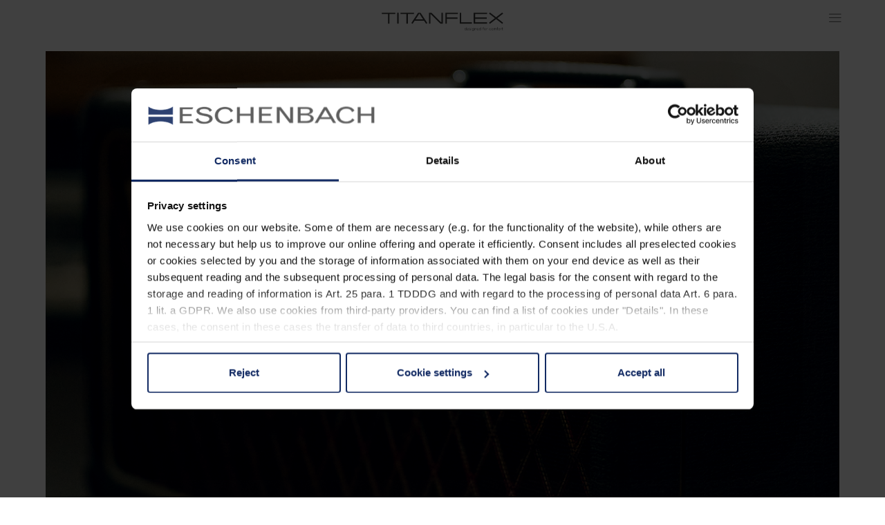

--- FILE ---
content_type: text/html; charset=UTF-8
request_url: https://www.titanflex-eyewear.com/en/men/
body_size: 14668
content:

<!DOCTYPE html>
<html lang="en-GB">
<head>
    	
        <meta charset="UTF-8"/>
        <link rel="profile" href="http://gmpg.org/xfn/11"/>
        <link rel="pingback" href="https://www.titanflex-eyewear.com/xmlrpc.php"/>

                <meta name="viewport" content="width=device-width,initial-scale=1,user-scalable=no">
        
	<script>
                let eonScriptLoaderReady = true
                Cookiebot = {'consent': {'marketing':true}}                
                </script>
<script type="text/javascript">
	window.dataLayer = window.dataLayer || [];

	function gtag() {
		dataLayer.push(arguments);
	}

	gtag("consent", "default", {
		ad_personalization: "denied",
		ad_storage: "denied",
		ad_user_data: "denied",
		analytics_storage: "denied",
		functionality_storage: "denied",
		personalization_storage: "denied",
		security_storage: "granted",
		wait_for_update: 500,
	});
	gtag("set", "ads_data_redaction", true);
	gtag("set", "url_passthrough", true);
</script>
<script type="text/javascript"
		id="Cookiebot"
		src="https://consent.cookiebot.com/uc.js"
		data-implementation="wp"
		data-cbid="08b37e6c-9c8e-4eb2-8f14-91393cf34dcc"
							async	></script>
	<script type="text/javascript">
		/* Google Analytics Opt-Out by WP-Buddy | https://wp-buddy.com/products/plugins/google-analytics-opt-out */
						var gaoop_property = 'UA-79713716-2';
		var gaoop_disable_strs = ['ga-disable-' + gaoop_property];
				for (var index = 0; index < disableStrs.length; index++) {
			if (document.cookie.indexOf(disableStrs[index] + '=true') > -1) {
				window[disableStrs[index]] = true; // for Monster Insights
			}
		}

		function gaoop_analytics_optout() {
			for (var index = 0; index < disableStrs.length; index++) {
				document.cookie = disableStrs[index] + '=true; expires=Thu, 31 Dec 2099 23:59:59 UTC; SameSite=Strict; path=/';
				window[disableStrs[index]] = true; // for Monster Insights
			}
			alert('Erfassung durch Google Analytics verhindert | Prevent data collection by Google Analytics');		}
			</script>
	<title>Men &#8211; TITANFLEX</title>
<script type="application/javascript">var edgtCoreAjaxUrl = "https://www.titanflex-eyewear.com/wp-admin/admin-ajax.php"</script><script type="application/javascript">var EdgefAjaxUrl = "https://www.titanflex-eyewear.com/wp-admin/admin-ajax.php"</script><meta name='robots' content='max-image-preview:large' />
<link rel="alternate" href="https://www.titanflex-eyewear.com/de/men-de/" hreflang="de" />
<link rel="alternate" href="https://www.titanflex-eyewear.com/en/men/" hreflang="en" />
<link rel="alternate" href="https://www.titanflex-eyewear.com/fr/hommes/" hreflang="fr" />
<link rel='dns-prefetch' href='//fonts.googleapis.com' />
<link rel="alternate" type="application/rss+xml" title="TITANFLEX &raquo; Feed" href="https://www.titanflex-eyewear.com/en/feed/" />
<link rel="alternate" type="application/rss+xml" title="TITANFLEX &raquo; Comments Feed" href="https://www.titanflex-eyewear.com/en/comments/feed/" />
<style id='wp-img-auto-sizes-contain-inline-css' type='text/css'>
img:is([sizes=auto i],[sizes^="auto," i]){contain-intrinsic-size:3000px 1500px}
/*# sourceURL=wp-img-auto-sizes-contain-inline-css */
</style>
<link rel='stylesheet' id='glasses-fontawesome-css' href='https://www.titanflex-eyewear.com/wp-content/plugins/glasses/admin/assets/css/font-awesome.min.css?ver=1' type='text/css' media='all' />
<link rel='stylesheet' id='blaze_edge_google_fonts-css' href='https://www.titanflex-eyewear.com/wp-content/plugins/glasses/public/css/no-extern-fonts.css?ver=1.69.0' type='text/css' media='all' />
<style id='wp-emoji-styles-inline-css' type='text/css'>

	img.wp-smiley, img.emoji {
		display: inline !important;
		border: none !important;
		box-shadow: none !important;
		height: 1em !important;
		width: 1em !important;
		margin: 0 0.07em !important;
		vertical-align: -0.1em !important;
		background: none !important;
		padding: 0 !important;
	}
/*# sourceURL=wp-emoji-styles-inline-css */
</style>
<link rel='stylesheet' id='wp-block-library-css' href='https://www.titanflex-eyewear.com/wp-includes/css/dist/block-library/style.min.css?ver=6.9' type='text/css' media='all' />
<style id='global-styles-inline-css' type='text/css'>
:root{--wp--preset--aspect-ratio--square: 1;--wp--preset--aspect-ratio--4-3: 4/3;--wp--preset--aspect-ratio--3-4: 3/4;--wp--preset--aspect-ratio--3-2: 3/2;--wp--preset--aspect-ratio--2-3: 2/3;--wp--preset--aspect-ratio--16-9: 16/9;--wp--preset--aspect-ratio--9-16: 9/16;--wp--preset--color--black: #000000;--wp--preset--color--cyan-bluish-gray: #abb8c3;--wp--preset--color--white: #ffffff;--wp--preset--color--pale-pink: #f78da7;--wp--preset--color--vivid-red: #cf2e2e;--wp--preset--color--luminous-vivid-orange: #ff6900;--wp--preset--color--luminous-vivid-amber: #fcb900;--wp--preset--color--light-green-cyan: #7bdcb5;--wp--preset--color--vivid-green-cyan: #00d084;--wp--preset--color--pale-cyan-blue: #8ed1fc;--wp--preset--color--vivid-cyan-blue: #0693e3;--wp--preset--color--vivid-purple: #9b51e0;--wp--preset--gradient--vivid-cyan-blue-to-vivid-purple: linear-gradient(135deg,rgb(6,147,227) 0%,rgb(155,81,224) 100%);--wp--preset--gradient--light-green-cyan-to-vivid-green-cyan: linear-gradient(135deg,rgb(122,220,180) 0%,rgb(0,208,130) 100%);--wp--preset--gradient--luminous-vivid-amber-to-luminous-vivid-orange: linear-gradient(135deg,rgb(252,185,0) 0%,rgb(255,105,0) 100%);--wp--preset--gradient--luminous-vivid-orange-to-vivid-red: linear-gradient(135deg,rgb(255,105,0) 0%,rgb(207,46,46) 100%);--wp--preset--gradient--very-light-gray-to-cyan-bluish-gray: linear-gradient(135deg,rgb(238,238,238) 0%,rgb(169,184,195) 100%);--wp--preset--gradient--cool-to-warm-spectrum: linear-gradient(135deg,rgb(74,234,220) 0%,rgb(151,120,209) 20%,rgb(207,42,186) 40%,rgb(238,44,130) 60%,rgb(251,105,98) 80%,rgb(254,248,76) 100%);--wp--preset--gradient--blush-light-purple: linear-gradient(135deg,rgb(255,206,236) 0%,rgb(152,150,240) 100%);--wp--preset--gradient--blush-bordeaux: linear-gradient(135deg,rgb(254,205,165) 0%,rgb(254,45,45) 50%,rgb(107,0,62) 100%);--wp--preset--gradient--luminous-dusk: linear-gradient(135deg,rgb(255,203,112) 0%,rgb(199,81,192) 50%,rgb(65,88,208) 100%);--wp--preset--gradient--pale-ocean: linear-gradient(135deg,rgb(255,245,203) 0%,rgb(182,227,212) 50%,rgb(51,167,181) 100%);--wp--preset--gradient--electric-grass: linear-gradient(135deg,rgb(202,248,128) 0%,rgb(113,206,126) 100%);--wp--preset--gradient--midnight: linear-gradient(135deg,rgb(2,3,129) 0%,rgb(40,116,252) 100%);--wp--preset--font-size--small: 13px;--wp--preset--font-size--medium: 20px;--wp--preset--font-size--large: 36px;--wp--preset--font-size--x-large: 42px;--wp--preset--spacing--20: 0.44rem;--wp--preset--spacing--30: 0.67rem;--wp--preset--spacing--40: 1rem;--wp--preset--spacing--50: 1.5rem;--wp--preset--spacing--60: 2.25rem;--wp--preset--spacing--70: 3.38rem;--wp--preset--spacing--80: 5.06rem;--wp--preset--shadow--natural: 6px 6px 9px rgba(0, 0, 0, 0.2);--wp--preset--shadow--deep: 12px 12px 50px rgba(0, 0, 0, 0.4);--wp--preset--shadow--sharp: 6px 6px 0px rgba(0, 0, 0, 0.2);--wp--preset--shadow--outlined: 6px 6px 0px -3px rgb(255, 255, 255), 6px 6px rgb(0, 0, 0);--wp--preset--shadow--crisp: 6px 6px 0px rgb(0, 0, 0);}:where(.is-layout-flex){gap: 0.5em;}:where(.is-layout-grid){gap: 0.5em;}body .is-layout-flex{display: flex;}.is-layout-flex{flex-wrap: wrap;align-items: center;}.is-layout-flex > :is(*, div){margin: 0;}body .is-layout-grid{display: grid;}.is-layout-grid > :is(*, div){margin: 0;}:where(.wp-block-columns.is-layout-flex){gap: 2em;}:where(.wp-block-columns.is-layout-grid){gap: 2em;}:where(.wp-block-post-template.is-layout-flex){gap: 1.25em;}:where(.wp-block-post-template.is-layout-grid){gap: 1.25em;}.has-black-color{color: var(--wp--preset--color--black) !important;}.has-cyan-bluish-gray-color{color: var(--wp--preset--color--cyan-bluish-gray) !important;}.has-white-color{color: var(--wp--preset--color--white) !important;}.has-pale-pink-color{color: var(--wp--preset--color--pale-pink) !important;}.has-vivid-red-color{color: var(--wp--preset--color--vivid-red) !important;}.has-luminous-vivid-orange-color{color: var(--wp--preset--color--luminous-vivid-orange) !important;}.has-luminous-vivid-amber-color{color: var(--wp--preset--color--luminous-vivid-amber) !important;}.has-light-green-cyan-color{color: var(--wp--preset--color--light-green-cyan) !important;}.has-vivid-green-cyan-color{color: var(--wp--preset--color--vivid-green-cyan) !important;}.has-pale-cyan-blue-color{color: var(--wp--preset--color--pale-cyan-blue) !important;}.has-vivid-cyan-blue-color{color: var(--wp--preset--color--vivid-cyan-blue) !important;}.has-vivid-purple-color{color: var(--wp--preset--color--vivid-purple) !important;}.has-black-background-color{background-color: var(--wp--preset--color--black) !important;}.has-cyan-bluish-gray-background-color{background-color: var(--wp--preset--color--cyan-bluish-gray) !important;}.has-white-background-color{background-color: var(--wp--preset--color--white) !important;}.has-pale-pink-background-color{background-color: var(--wp--preset--color--pale-pink) !important;}.has-vivid-red-background-color{background-color: var(--wp--preset--color--vivid-red) !important;}.has-luminous-vivid-orange-background-color{background-color: var(--wp--preset--color--luminous-vivid-orange) !important;}.has-luminous-vivid-amber-background-color{background-color: var(--wp--preset--color--luminous-vivid-amber) !important;}.has-light-green-cyan-background-color{background-color: var(--wp--preset--color--light-green-cyan) !important;}.has-vivid-green-cyan-background-color{background-color: var(--wp--preset--color--vivid-green-cyan) !important;}.has-pale-cyan-blue-background-color{background-color: var(--wp--preset--color--pale-cyan-blue) !important;}.has-vivid-cyan-blue-background-color{background-color: var(--wp--preset--color--vivid-cyan-blue) !important;}.has-vivid-purple-background-color{background-color: var(--wp--preset--color--vivid-purple) !important;}.has-black-border-color{border-color: var(--wp--preset--color--black) !important;}.has-cyan-bluish-gray-border-color{border-color: var(--wp--preset--color--cyan-bluish-gray) !important;}.has-white-border-color{border-color: var(--wp--preset--color--white) !important;}.has-pale-pink-border-color{border-color: var(--wp--preset--color--pale-pink) !important;}.has-vivid-red-border-color{border-color: var(--wp--preset--color--vivid-red) !important;}.has-luminous-vivid-orange-border-color{border-color: var(--wp--preset--color--luminous-vivid-orange) !important;}.has-luminous-vivid-amber-border-color{border-color: var(--wp--preset--color--luminous-vivid-amber) !important;}.has-light-green-cyan-border-color{border-color: var(--wp--preset--color--light-green-cyan) !important;}.has-vivid-green-cyan-border-color{border-color: var(--wp--preset--color--vivid-green-cyan) !important;}.has-pale-cyan-blue-border-color{border-color: var(--wp--preset--color--pale-cyan-blue) !important;}.has-vivid-cyan-blue-border-color{border-color: var(--wp--preset--color--vivid-cyan-blue) !important;}.has-vivid-purple-border-color{border-color: var(--wp--preset--color--vivid-purple) !important;}.has-vivid-cyan-blue-to-vivid-purple-gradient-background{background: var(--wp--preset--gradient--vivid-cyan-blue-to-vivid-purple) !important;}.has-light-green-cyan-to-vivid-green-cyan-gradient-background{background: var(--wp--preset--gradient--light-green-cyan-to-vivid-green-cyan) !important;}.has-luminous-vivid-amber-to-luminous-vivid-orange-gradient-background{background: var(--wp--preset--gradient--luminous-vivid-amber-to-luminous-vivid-orange) !important;}.has-luminous-vivid-orange-to-vivid-red-gradient-background{background: var(--wp--preset--gradient--luminous-vivid-orange-to-vivid-red) !important;}.has-very-light-gray-to-cyan-bluish-gray-gradient-background{background: var(--wp--preset--gradient--very-light-gray-to-cyan-bluish-gray) !important;}.has-cool-to-warm-spectrum-gradient-background{background: var(--wp--preset--gradient--cool-to-warm-spectrum) !important;}.has-blush-light-purple-gradient-background{background: var(--wp--preset--gradient--blush-light-purple) !important;}.has-blush-bordeaux-gradient-background{background: var(--wp--preset--gradient--blush-bordeaux) !important;}.has-luminous-dusk-gradient-background{background: var(--wp--preset--gradient--luminous-dusk) !important;}.has-pale-ocean-gradient-background{background: var(--wp--preset--gradient--pale-ocean) !important;}.has-electric-grass-gradient-background{background: var(--wp--preset--gradient--electric-grass) !important;}.has-midnight-gradient-background{background: var(--wp--preset--gradient--midnight) !important;}.has-small-font-size{font-size: var(--wp--preset--font-size--small) !important;}.has-medium-font-size{font-size: var(--wp--preset--font-size--medium) !important;}.has-large-font-size{font-size: var(--wp--preset--font-size--large) !important;}.has-x-large-font-size{font-size: var(--wp--preset--font-size--x-large) !important;}
/*# sourceURL=global-styles-inline-css */
</style>

<style id='classic-theme-styles-inline-css' type='text/css'>
/*! This file is auto-generated */
.wp-block-button__link{color:#fff;background-color:#32373c;border-radius:9999px;box-shadow:none;text-decoration:none;padding:calc(.667em + 2px) calc(1.333em + 2px);font-size:1.125em}.wp-block-file__button{background:#32373c;color:#fff;text-decoration:none}
/*# sourceURL=/wp-includes/css/classic-themes.min.css */
</style>
<link rel='stylesheet' id='f12-cf7-captcha-style-css' href='https://www.titanflex-eyewear.com/wp-content/plugins/captcha-for-contact-form-7/core/assets/f12-cf7-captcha.css?ver=6.9' type='text/css' media='all' />
<link rel='stylesheet' id='contact-form-7-css' href='https://www.titanflex-eyewear.com/wp-content/plugins/contact-form-7/includes/css/styles.css?ver=6.1.4' type='text/css' media='all' />
<link rel='stylesheet' id='update_baseuri-css' href='https://www.titanflex-eyewear.com/wp-content/plugins/update_baseuri/public/css/update_baseuri-public.css?ver=1.0.0' type='text/css' media='all' />
<link rel='stylesheet' id='blaze-edge-default-style-css' href='https://www.titanflex-eyewear.com/wp-content/themes/blaze/style.css?ver=6.9' type='text/css' media='all' />
<link rel='stylesheet' id='blaze-edge-modules-plugins-css' href='https://www.titanflex-eyewear.com/wp-content/themes/blaze/assets/css/plugins.min.css?ver=6.9' type='text/css' media='all' />
<link rel='stylesheet' id='blaze-edge-modules-css' href='https://www.titanflex-eyewear.com/wp-content/themes/blaze/assets/css/modules.min.css?ver=6.9' type='text/css' media='all' />
<style id='blaze-edge-modules-inline-css' type='text/css'>
      
.captcha-layer {
  margin: 1em 0 1em 0;
}
.captcha-layer label{
margin-left: 0.5em;
}
/*# sourceURL=blaze-edge-modules-inline-css */
</style>
<link rel='stylesheet' id='edgtf-font-awesome-css' href='https://www.titanflex-eyewear.com/wp-content/themes/blaze/assets/css/font-awesome/css/font-awesome.min.css?ver=6.9' type='text/css' media='all' />
<link rel='stylesheet' id='edgtf-font-elegant-css' href='https://www.titanflex-eyewear.com/wp-content/themes/blaze/assets/css/elegant-icons/style.min.css?ver=6.9' type='text/css' media='all' />
<link rel='stylesheet' id='edgtf-ion-icons-css' href='https://www.titanflex-eyewear.com/wp-content/themes/blaze/assets/css/ion-icons/css/ionicons.min.css?ver=6.9' type='text/css' media='all' />
<link rel='stylesheet' id='edgtf-linea-icons-css' href='https://www.titanflex-eyewear.com/wp-content/themes/blaze/assets/css/linea-icons/style.css?ver=6.9' type='text/css' media='all' />
<link rel='stylesheet' id='edgtf-linear-icons-css' href='https://www.titanflex-eyewear.com/wp-content/themes/blaze/assets/css/linear-icons/style.css?ver=6.9' type='text/css' media='all' />
<link rel='stylesheet' id='edgtf-simple-line-icons-css' href='https://www.titanflex-eyewear.com/wp-content/themes/blaze/assets/css/simple-line-icons/simple-line-icons.css?ver=6.9' type='text/css' media='all' />
<link rel='stylesheet' id='edgtf-dripicons-css' href='https://www.titanflex-eyewear.com/wp-content/themes/blaze/assets/css/dripicons/dripicons.css?ver=6.9' type='text/css' media='all' />
<link rel='stylesheet' id='edgtf-ico-moon-css' href='https://www.titanflex-eyewear.com/wp-content/themes/blaze/assets/css/icomoon/css/icomoon.css?ver=6.9' type='text/css' media='all' />
<link rel='stylesheet' id='blaze-edge-modules-responsive-css' href='https://www.titanflex-eyewear.com/wp-content/themes/blaze/assets/css/modules-responsive.min.css?ver=6.9' type='text/css' media='all' />
<link rel='stylesheet' id='blaze-edge-blog-responsive-css' href='https://www.titanflex-eyewear.com/wp-content/themes/blaze/assets/css/blog-responsive.min.css?ver=6.9' type='text/css' media='all' />
<link rel='stylesheet' id='js_composer_front-css' href='https://www.titanflex-eyewear.com/wp-content/plugins/js_composer/assets/css/js_composer.min.css?ver=6.7.0' type='text/css' media='all' />
<link rel='stylesheet' id='blaze-edge-google-fonts-css' href='https://fonts.googleapis.com/css?family=Yantramanav%3A100%2C100italic%2C200%2C200italic%2C300%2C300italic%2C400%2C400italic%2C500%2C500italic%2C600%2C600italic%2C700%2C700italic%2C800%2C800italic%2C900%2C900italic%7CNunito%3A100%2C100italic%2C200%2C200italic%2C300%2C300italic%2C400%2C400italic%2C500%2C500italic%2C600%2C600italic%2C700%2C700italic%2C800%2C800italic%2C900%2C900italic&#038;subset=latin%2Clatin-ext&#038;ver=1.0.0' type='text/css' media='all' />
<link rel='stylesheet' id='glasses-customize-css' href='https://www.titanflex-eyewear.com/wp-content/plugins/glasses/public/css/customize.min.css?ver=1.69.0' type='text/css' media='all' />
<link rel='stylesheet' id='glasses-owl-carousel-css' href='https://www.titanflex-eyewear.com/wp-content/plugins/glasses/public/css/owl.carousel.min.css?ver=1.69.0' type='text/css' media='all' />
<link rel='stylesheet' id='glasses-bootstrap-slider-css' href='https://www.titanflex-eyewear.com/wp-content/plugins/glasses/public/css/bootstrap-slider.css?ver=1.69.0' type='text/css' media='all' />
<link rel='stylesheet' id='glasses-bootstrap-css' href='https://www.titanflex-eyewear.com/wp-content/plugins/glasses/public/css/bootstrap.min.css?ver=1.69.0' type='text/css' media='all' />
<link rel='stylesheet' id='glasses-awesome-brands-css' href='https://www.titanflex-eyewear.com/wp-content/plugins/glasses/public/css/font-awesome-brands.css?ver=1.69.0' type='text/css' media='all' />
<script type="text/javascript" src="https://www.titanflex-eyewear.com/wp-includes/js/jquery/jquery.min.js?ver=3.7.1" id="jquery-core-js"></script>
<script type="text/javascript" src="https://www.titanflex-eyewear.com/wp-includes/js/jquery/jquery-migrate.min.js?ver=3.4.1" id="jquery-migrate-js"></script>
<script type="text/javascript" src="https://www.titanflex-eyewear.com/wp-content/plugins/update_baseuri/public/js/update_baseuri-public.js?ver=1.0.0" id="update_baseuri-js"></script>
<link rel="https://api.w.org/" href="https://www.titanflex-eyewear.com/wp-json/" /><link rel="alternate" title="JSON" type="application/json" href="https://www.titanflex-eyewear.com/wp-json/wp/v2/pages/10530" /><link rel="EditURI" type="application/rsd+xml" title="RSD" href="https://www.titanflex-eyewear.com/xmlrpc.php?rsd" />
<meta name="generator" content="WordPress 6.9" />
<link rel="canonical" href="https://www.titanflex-eyewear.com/en/men/" />
<link rel='shortlink' href='https://www.titanflex-eyewear.com/?p=10530' />
<link rel="alternate" href="https://www.titanflex-eyewear.com/en/men/" hreflang="x-default" /><script>(function(w,d,s,l,i){w[l]=w[l]||[];w[l].push({'gtm.start':
                new Date().getTime(),event:'gtm.js'});var f=d.getElementsByTagName(s)[0],
                j=d.createElement(s),dl=l!='dataLayer'?'&l='+l:'';j.async=true;j.src=
                'https://www.googletagmanager.com/gtm.js?id='+i+dl;f.parentNode.insertBefore(j,f);
        })(window,document,'script','dataLayer','GTM-NWQVSZG');</script><!-- Google Tag Manager second -->
            <script>(function(w,d,s,l,i){w[l]=w[l]||[];w[l].push({'gtm.start':
            new Date().getTime(),event:'gtm.js'});var f=d.getElementsByTagName(s)[0],
            j=d.createElement(s),dl=l!='dataLayer'?'&l='+l:'';j.async=true;j.src=
            'https://www.googletagmanager.com/gtm.js?id='+i+dl;f.parentNode.insertBefore(j,f);
            })(window,document,'script','dataLayer','GTM-WTBPJTK');</script>
            <!-- End Google Tag Manager second --><script>var eonBrandConfig = { 'brand' : 'EBT' }</script>
<meta property="og:title" content="TITANFLEX eyewear" />
<meta property="og:url" content="https://www.titanflex-eyewear.com/en/men/" />
<meta property="og:type" content="website" />
<meta property="og:description" content="Das Original. Unerreicht seit 1988. - TITANFLEX revolutionierte 1988 den Brillenmarkt. Bis heute zählen die Fassungen und Sonnenbrillen mit zu den besten Memory-Titan-Brillen auf dem Markt. Die innovative Materialkombination ist um ein Vielfaches flexibler als herkömmlicher Federstahl und bis zu einem Drittel leichter." />
<meta property="og:image" content="https://www.titanflex-eyewear.com/wp-content/uploads/2025/08/TF_Open_Graph_Image-1.jpg" />
<style type="text/css">/** Google Analytics Opt Out Custom CSS **/.gaoop {color: #ffffff; line-height: 2; position: fixed; bottom: 0; left: 0; width: 100%; -webkit-box-shadow: 0 4px 15px rgba(0, 0, 0, 0.4); -moz-box-shadow: 0 4px 15px rgba(0, 0, 0, 0.4); box-shadow: 0 4px 15px rgba(0, 0, 0, 0.4); background-color: #0E90D2; padding: 1rem; margin: 0; display: flex; align-items: center; justify-content: space-between; } .gaoop-hidden {display: none; } .gaoop-checkbox:checked + .gaoop {width: auto; right: 0; left: auto; opacity: 0.5; ms-filter: "progid:DXImageTransform.Microsoft.Alpha(Opacity=50)"; filter: alpha(opacity=50); -moz-opacity: 0.5; -khtml-opacity: 0.5; } .gaoop-checkbox:checked + .gaoop .gaoop-close-icon {display: none; } .gaoop-checkbox:checked + .gaoop .gaoop-opt-out-content {display: none; } input.gaoop-checkbox {display: none; } .gaoop a {color: #67C2F0; text-decoration: none; } .gaoop a:hover {color: #ffffff; text-decoration: underline; } .gaoop-info-icon {margin: 0; padding: 0; cursor: pointer; } .gaoop svg {position: relative; margin: 0; padding: 0; width: auto; height: 25px; } .gaoop-close-icon {cursor: pointer; position: relative; opacity: 0.5; ms-filter: "progid:DXImageTransform.Microsoft.Alpha(Opacity=50)"; filter: alpha(opacity=50); -moz-opacity: 0.5; -khtml-opacity: 0.5; margin: 0; padding: 0; text-align: center; vertical-align: top; display: inline-block; } .gaoop-close-icon:hover {z-index: 1; opacity: 1; ms-filter: "progid:DXImageTransform.Microsoft.Alpha(Opacity=100)"; filter: alpha(opacity=100); -moz-opacity: 1; -khtml-opacity: 1; } .gaoop_closed .gaoop-opt-out-link, .gaoop_closed .gaoop-close-icon {display: none; } .gaoop_closed:hover {opacity: 1; ms-filter: "progid:DXImageTransform.Microsoft.Alpha(Opacity=100)"; filter: alpha(opacity=100); -moz-opacity: 1; -khtml-opacity: 1; } .gaoop_closed .gaoop-opt-out-content {display: none; } .gaoop_closed .gaoop-info-icon {width: 100%; } .gaoop-opt-out-content {display: inline-block; vertical-align: top; } </style><style type="text/css">.recentcomments a{display:inline !important;padding:0 !important;margin:0 !important;}</style><meta name="generator" content="Powered by WPBakery Page Builder - drag and drop page builder for WordPress."/>
<link rel="icon" href="https://www.titanflex-eyewear.com/wp-content/uploads/2019/08/favicon-tf-150x150.png" sizes="32x32" />
<link rel="icon" href="https://www.titanflex-eyewear.com/wp-content/uploads/2019/08/favicon-tf.png" sizes="192x192" />
<link rel="apple-touch-icon" href="https://www.titanflex-eyewear.com/wp-content/uploads/2019/08/favicon-tf.png" />
<meta name="msapplication-TileImage" content="https://www.titanflex-eyewear.com/wp-content/uploads/2019/08/favicon-tf.png" />
		<style type="text/css" id="wp-custom-css">
			/* ##### DELETE TWITTER BUTTON ##### */
.shariff-button.twitter {
	display: none;
}

/* BRILLEN IM SLIDER KLICKBAR */
.glass-widget .edgtf-portfolio-link {
	z-index: 10000;
}

/* NACH CAPTCHA PLUGIN UPDATE */

.f12-captcha.template-1 {
  background-color: inherit;
  border: none;
  padding: 0;
}
.f12-captcha.template-1 .c-label {
  
  font-size: inherit;
  color: inherit;
}  
.f12-captcha.template-1 input.f12c {  
  font-size: inherit;
  padding: 0;  
  height: 100%;
  margin-left: -12px;
}

.f12-captcha.template-1 .c-data {
  font-size: inherit;
}

.f12-captcha.template-1 .c-header {
	border: 1px solid #6e6e6e;
	border-radius: 0;	
}
.captcha-layer label {
  margin-left: 0;
}
.f12-captcha.template-1 .c-reload a {
  background-color: #cfcfcf;
}

footer .container {
  max-width: unset;
}		</style>
		<style type="text/css" data-type="vc_shortcodes-custom-css">.vc_custom_1560853673616{padding-bottom: 25px !important;}</style><noscript><style> .wpb_animate_when_almost_visible { opacity: 1; }</style></noscript><link rel='stylesheet' id='owl_carousel_css-css' href='https://www.titanflex-eyewear.com/wp-content/plugins/slide-anything/owl-carousel/owl.carousel.css?ver=2.2.1.1' type='text/css' media='all' />
<link rel='stylesheet' id='owl_theme_css-css' href='https://www.titanflex-eyewear.com/wp-content/plugins/slide-anything/owl-carousel/sa-owl-theme.css?ver=2.0' type='text/css' media='all' />
<link rel='stylesheet' id='owl_animate_css-css' href='https://www.titanflex-eyewear.com/wp-content/plugins/slide-anything/owl-carousel/animate.min.css?ver=2.0' type='text/css' media='all' />
<link rel='stylesheet' id='lightgallery_css-css' href='https://www.titanflex-eyewear.com/wp-content/plugins/slide-anything/lightgallery/css/lightgallery.css?ver=2.5.0' type='text/css' media='all' />
<link rel='stylesheet' id='lightgallery_bundle_css-css' href='https://www.titanflex-eyewear.com/wp-content/plugins/slide-anything/lightgallery/css/lightgallery-bundle.min.css?ver=2.5.0' type='text/css' media='all' />
</head>

<body class="wp-singular page-template page-template-full-width page-template-full-width-php page page-id-10530 wp-theme-blaze multiple-domain-www-titanflex-eyewear-com edgt-cpt-1.1.3 locale-en-gb blaze-ver-1.6  edgtf-fullscreen-opening-side edgtf-header-standard edgtf-sticky-header-on-scroll-down-up edgtf-header-standard-positon-right edgtf-default-mobile-header edgtf-sticky-up-mobile-header edgtf-dropdown-default wpb-js-composer js-comp-ver-6.7.0 vc_responsive men">



<div class="edgtf-wrapper">
	    <div class="edgtf-wrapper-inner">
        
<header class="edgtf-page-header">
        <div class="edgtf-menu-area" style="">
                    <div class="edgtf-grid">
        			            <div class="edgtf-vertical-align-containers">
                <div class="edgtf-position-left"><!--
                 --><div class="edgtf-position-left-inner">
                        
<div class="edgtf-logo-wrapper">
    <a href="https://www.titanflex-eyewear.com/en/" style="height: 14px;">
        <img class="edgtf-normal-logo" src="https://www.titanflex-eyewear.com//wp-content/uploads/Logo/titanflex-logo.svg" alt="logo"/>
    </a>
</div>

                                            </div>
                </div>
                                <div class="edgtf-position-right"><!--
                 --><div class="edgtf-position-right-inner">
                                                    
<nav class="edgtf-main-menu edgtf-drop-down edgtf-default-nav">
    <ul id="menu-top-menu-en" class="clearfix"><li id="nav-menu-item-10570" class="menu-item menu-item-type-post_type menu-item-object-page edgtf-menu-narrow edgtf-wide-background"><a href="https://www.titanflex-eyewear.com/en/women/"><span class="edgtf-item-outer"><span class="edgtf-item-inner"><span class="edgtf-item-text">women</span></span><span class="plus"></span></span></a></li>
<li id="nav-menu-item-10536" class="menu-item menu-item-type-post_type menu-item-object-page current-menu-item page_item page-item-10530 current_page_item edgtf-menu-narrow edgtf-wide-background edgtf-active-item"><a href="https://www.titanflex-eyewear.com/en/men/" class="current"><span class="edgtf-item-outer"><span class="edgtf-item-inner"><span class="edgtf-item-text">men</span></span><span class="plus"></span></span></a></li>
<li id="nav-menu-item-10571" class="menu-item menu-item-type-post_type menu-item-object-page edgtf-menu-narrow edgtf-wide-background"><a href="https://www.titanflex-eyewear.com/en/kids-en/"><span class="edgtf-item-outer"><span class="edgtf-item-inner"><span class="edgtf-item-text">kids</span></span><span class="plus"></span></span></a></li>
<li id="nav-menu-item-2078" class="menu-item menu-item-type-post_type menu-item-object-page edgtf-menu-narrow edgtf-wide-background"><a href="https://www.titanflex-eyewear.com/en/material-en/"><span class="edgtf-item-outer"><span class="edgtf-item-inner"><span class="edgtf-item-text">material</span></span><span class="plus"></span></span></a></li>
<li id="nav-menu-item-2092" class="menu-item menu-item-type-post_type menu-item-object-page edgtf-menu-narrow edgtf-wide-background"><a href="https://www.titanflex-eyewear.com/en/collection-en/"><span class="edgtf-item-outer"><span class="edgtf-item-inner"><span class="edgtf-item-text">collection</span></span><span class="plus"></span></span></a></li>
<li id="nav-menu-item-680" class="menu-item menu-item-type-post_type menu-item-object-page edgtf-menu-narrow edgtf-wide-background"><a href="https://www.titanflex-eyewear.com/en/optician-search/"><span class="edgtf-item-outer"><span class="edgtf-item-inner"><span class="edgtf-item-text">optician search</span></span><span class="plus"></span></span></a></li>
<li id="nav-menu-item-19-de" class="lang-item lang-item-3 lang-item-de lang-item-first menu-item menu-item-type-custom menu-item-object-custom edgtf-menu-narrow edgtf-wide-background"><a href="https://www.titanflex-eyewear.com/de/men-de/"><span class="edgtf-item-outer"><span class="edgtf-item-inner"><span class="edgtf-item-text">DE</span></span><span class="plus"></span></span></a></li>
<li id="nav-menu-item-19-en" class="lang-item lang-item-6 lang-item-en current-lang menu-item menu-item-type-custom menu-item-object-custom edgtf-menu-narrow edgtf-wide-background"><a href="https://www.titanflex-eyewear.com/en/men/"><span class="edgtf-item-outer"><span class="edgtf-item-inner"><span class="edgtf-item-text">EN</span></span><span class="plus"></span></span></a></li>
<li id="nav-menu-item-19-fr" class="lang-item lang-item-21 lang-item-fr menu-item menu-item-type-custom menu-item-object-custom edgtf-menu-narrow edgtf-wide-background"><a href="https://www.titanflex-eyewear.com/fr/hommes/"><span class="edgtf-item-outer"><span class="edgtf-item-inner"><span class="edgtf-item-text">FR</span></span><span class="plus"></span></span></a></li>
</ul></nav>

                                                                    </div>
                </div>
            </div>
                </div>
            </div>
        
<div class="edgtf-sticky-header edgtf-sticky-header-menu-right">
        <div class="edgtf-sticky-holder">
            <div class="edgtf-grid">
                        <div class=" edgtf-vertical-align-containers">
                <div class="edgtf-position-left"><!--
            	 --><div class="edgtf-position-left-inner">
                        
<div class="edgtf-logo-wrapper">
    <a href="https://www.titanflex-eyewear.com/en/" style="height: 14px;">
        <img class="edgtf-normal-logo" src="https://www.titanflex-eyewear.com//wp-content/uploads/Logo/titanflex-logo.svg" alt="logo"/>
    </a>
</div>

                                            </div>
                </div>
                                <div class="edgtf-position-right"><!--
            	 --><div class="edgtf-position-right-inner">
                                                    
<nav class="edgtf-main-menu edgtf-drop-down edgtf-sticky-nav">
    <ul id="menu-top-menu-en-1" class="clearfix"><li id="sticky-nav-menu-item-10570" class="menu-item menu-item-type-post_type menu-item-object-page edgtf-menu-narrow edgtf-wide-background"><a href="https://www.titanflex-eyewear.com/en/women/"><span class="edgtf-item-outer"><span class="edgtf-item-inner"><span class="edgtf-item-text">women</span></span><span class="plus"></span></span></a></li>
<li id="sticky-nav-menu-item-10536" class="menu-item menu-item-type-post_type menu-item-object-page current-menu-item page_item page-item-10530 current_page_item edgtf-menu-narrow edgtf-wide-background edgtf-active-item"><a href="https://www.titanflex-eyewear.com/en/men/" class="current"><span class="edgtf-item-outer"><span class="edgtf-item-inner"><span class="edgtf-item-text">men</span></span><span class="plus"></span></span></a></li>
<li id="sticky-nav-menu-item-10571" class="menu-item menu-item-type-post_type menu-item-object-page edgtf-menu-narrow edgtf-wide-background"><a href="https://www.titanflex-eyewear.com/en/kids-en/"><span class="edgtf-item-outer"><span class="edgtf-item-inner"><span class="edgtf-item-text">kids</span></span><span class="plus"></span></span></a></li>
<li id="sticky-nav-menu-item-2078" class="menu-item menu-item-type-post_type menu-item-object-page edgtf-menu-narrow edgtf-wide-background"><a href="https://www.titanflex-eyewear.com/en/material-en/"><span class="edgtf-item-outer"><span class="edgtf-item-inner"><span class="edgtf-item-text">material</span></span><span class="plus"></span></span></a></li>
<li id="sticky-nav-menu-item-2092" class="menu-item menu-item-type-post_type menu-item-object-page edgtf-menu-narrow edgtf-wide-background"><a href="https://www.titanflex-eyewear.com/en/collection-en/"><span class="edgtf-item-outer"><span class="edgtf-item-inner"><span class="edgtf-item-text">collection</span></span><span class="plus"></span></span></a></li>
<li id="sticky-nav-menu-item-680" class="menu-item menu-item-type-post_type menu-item-object-page edgtf-menu-narrow edgtf-wide-background"><a href="https://www.titanflex-eyewear.com/en/optician-search/"><span class="edgtf-item-outer"><span class="edgtf-item-inner"><span class="edgtf-item-text">optician search</span></span><span class="plus"></span></span></a></li>
<li id="sticky-nav-menu-item-19-de" class="lang-item lang-item-3 lang-item-de lang-item-first menu-item menu-item-type-custom menu-item-object-custom edgtf-menu-narrow edgtf-wide-background"><a href="https://www.titanflex-eyewear.com/de/men-de/"><span class="edgtf-item-outer"><span class="edgtf-item-inner"><span class="edgtf-item-text">DE</span></span><span class="plus"></span></span></a></li>
<li id="sticky-nav-menu-item-19-en" class="lang-item lang-item-6 lang-item-en current-lang menu-item menu-item-type-custom menu-item-object-custom edgtf-menu-narrow edgtf-wide-background"><a href="https://www.titanflex-eyewear.com/en/men/"><span class="edgtf-item-outer"><span class="edgtf-item-inner"><span class="edgtf-item-text">EN</span></span><span class="plus"></span></span></a></li>
<li id="sticky-nav-menu-item-19-fr" class="lang-item lang-item-21 lang-item-fr menu-item menu-item-type-custom menu-item-object-custom edgtf-menu-narrow edgtf-wide-background"><a href="https://www.titanflex-eyewear.com/fr/hommes/"><span class="edgtf-item-outer"><span class="edgtf-item-inner"><span class="edgtf-item-text">FR</span></span><span class="plus"></span></span></a></li>
</ul></nav>

                                                                    </div>
                </div>
            </div>
            </div>
        </div>
</div>

</header>


<header class="edgtf-mobile-header">
    <div class="edgtf-mobile-header-inner">
                <div class="edgtf-mobile-header-holder">
            <div class="edgtf-grid">
                <div class="edgtf-vertical-align-containers">
                                            <div class="edgtf-mobile-menu-opener">
                            <a href="javascript:void(0)">
                    <span class="edgtf-mobile-opener-icon-holder">
                        <i class="edgtf-icon-linear-icon lnr lnr-menu " ></i>                    </span>
                            </a>
                        </div>
                                                                <div class="edgtf-position-center"><!--
                		 --><div class="edgtf-position-center-inner">
                                
<div class="edgtf-mobile-logo-wrapper">
    <a href="https://www.titanflex-eyewear.com/en/" style="height: 14px">
        <img src="https://www.titanflex-eyewear.com//wp-content/uploads/Logo/titanflex-logo.svg" alt="mobile logo"/>
    </a>
</div>

                            </div>
                        </div>
                                        <div class="edgtf-position-right"><!--
                	 --><div class="edgtf-position-right-inner">
                                                    </div>
                    </div>
                </div> <!-- close .edgtf-vertical-align-containers -->
            </div>
        </div>
        
    <nav class="edgtf-mobile-nav">
        <div class="edgtf-grid">
            <ul id="menu-top-menu-en-2" class=""><li id="mobile-menu-item-10570" class="menu-item menu-item-type-post_type menu-item-object-page "><a href="https://www.titanflex-eyewear.com/en/women/" class=""><span>women</span></a></li>
<li id="mobile-menu-item-10536" class="menu-item menu-item-type-post_type menu-item-object-page current-menu-item page_item page-item-10530 current_page_item edgtf-active-item"><a href="https://www.titanflex-eyewear.com/en/men/" class=" current "><span>men</span></a></li>
<li id="mobile-menu-item-10571" class="menu-item menu-item-type-post_type menu-item-object-page "><a href="https://www.titanflex-eyewear.com/en/kids-en/" class=""><span>kids</span></a></li>
<li id="mobile-menu-item-2078" class="menu-item menu-item-type-post_type menu-item-object-page "><a href="https://www.titanflex-eyewear.com/en/material-en/" class=""><span>material</span></a></li>
<li id="mobile-menu-item-2092" class="menu-item menu-item-type-post_type menu-item-object-page "><a href="https://www.titanflex-eyewear.com/en/collection-en/" class=""><span>collection</span></a></li>
<li id="mobile-menu-item-680" class="menu-item menu-item-type-post_type menu-item-object-page "><a href="https://www.titanflex-eyewear.com/en/optician-search/" class=""><span>optician search</span></a></li>
<li id="mobile-menu-item-19-de" class="lang-item lang-item-3 lang-item-de lang-item-first menu-item menu-item-type-custom menu-item-object-custom "><a href="https://www.titanflex-eyewear.com/de/men-de/" class=""><span>DE</span></a></li>
<li id="mobile-menu-item-19-en" class="lang-item lang-item-6 lang-item-en current-lang menu-item menu-item-type-custom menu-item-object-custom "><a href="https://www.titanflex-eyewear.com/en/men/" class=""><span>EN</span></a></li>
<li id="mobile-menu-item-19-fr" class="lang-item lang-item-21 lang-item-fr menu-item menu-item-type-custom menu-item-object-custom "><a href="https://www.titanflex-eyewear.com/fr/hommes/" class=""><span>FR</span></a></li>
</ul>        </div>
    </nav>

    </div>
</header> <!-- close .edgtf-mobile-header -->



                
        <div class="edgtf-content" >
            <div class="edgtf-content-inner">

<div class="edgtf-full-width">
<div class="edgtf-full-width-inner">
						<div class="vc_row wpb_row vc_row-fluid edgtf-section edgtf-content-aligment-left" style=""><div class="clearfix edgtf-full-section-inner"><div class="container-inner wpb_column vc_column_container vc_col-sm-12"><div class="vc_column-inner"><div class="wpb_wrapper">
	<div class="wpb_text_column wpb_content_element  video_wrapper" >
		<div class="wpb_wrapper">
			<p><video id="frontpage-video" src="https://www.titanflex-eyewear.com/wp-content/uploads/2025/08/tf_shortclips_slim_doublebridge_concept_tour_03_2025_16x9-1080p.mp4" poster="https://www.titanflex-eyewear.com/wp-content/uploads/2025/01/TF_video_bg.jpg" width="300" height="150"><span style="display: inline-block; width: 0px; overflow: hidden; line-height: 0;" data-mce-type="bookmark" class="mce_SELRES_start">﻿</span></video></p>
<div class="video-playpause" data-target="#frontpage-video"><a class="video-button">PLAY</a></div>

		</div>
	</div>
</div></div></div></div></div><div class="vc_row wpb_row vc_row-fluid edgtf-section content-indent teaser-text edgtf-content-aligment-left" style=""><div class="clearfix edgtf-full-section-inner"><div class="wpb_column vc_column_container vc_col-sm-12 vc_col-md-6"><div class="vc_column-inner"><div class="wpb_wrapper"><div class="vc_row wpb_row vc_inner vc_row-fluid edgtf-section edgtf-content-aligment-left" style=""><div class="edgtf-full-section-inner"><div class="max-width-787 wpb_column vc_column_container vc_col-sm-12"><div class="vc_column-inner"><div class="wpb_wrapper">
	<div class="wpb_text_column wpb_content_element " >
		<div class="wpb_wrapper">
			<p><strong>TITANFLEX – Designed for Comfort. The Ultimate Update</strong></p>
<p>TITANFLEX shares a high demand for its own unmistakable originality and uncompromising professionalism in implementation with the band The BossHoss. Perfectly in tune with their own appearance, whether in business or on stage &#8211; this is what the musicians from Berlin and TITANFLEX stand for with each of their sophisticated models and the new collection.</p>

		</div>
	</div>
</div></div></div></div></div></div></div></div><div class="wpb_column vc_column_container vc_col-sm-12 vc_col-md-6"><div class="vc_column-inner"><div class="wpb_wrapper"></div></div></div></div></div><div class="vc_row wpb_row vc_row-fluid edgtf-section edgtf-content-aligment-left" style=""><div class="clearfix edgtf-full-section-inner"><div class="wpb_column vc_column_container vc_col-sm-12"><div class="vc_column-inner"><div class="wpb_wrapper">
	<div class="wpb_text_column wpb_content_element " >
		<div class="wpb_wrapper">
			
		</div>
	</div>
</div></div></div></div></div><div class="vc_row wpb_row vc_row-fluid edgtf-section edgtf-content-aligment-left" style=""><div class="clearfix edgtf-full-section-inner"><div class="wpb_column vc_column_container vc_col-sm-12"><div class="vc_column-inner"><div class="wpb_wrapper">
	<div class="wpb_text_column wpb_content_element " >
		<div class="wpb_wrapper">
			<div id="tf_news"></div>

		</div>
	</div>
</div></div></div></div></div><div class="vc_row wpb_row vc_row-fluid edgtf-section background-gray content-padding edgtf-content-aligment-left" style=""><div class="clearfix edgtf-full-section-inner"><div class="wpb_column vc_column_container vc_col-sm-12"><div class="vc_column-inner vc_custom_1560853673616"><div class="wpb_wrapper">
	<div class="wpb_text_column wpb_content_element " >
		<div class="wpb_wrapper">
			<h2 class="section-title">News</h2>

		</div>
	</div>
</div></div></div></div></div><div class="vc_row wpb_row vc_row-fluid edgtf-section background-gray full-section-width edgtf-content-aligment-left" style=""><div class="clearfix edgtf-full-section-inner"><div class="frontpage-slider wpb_column vc_column_container vc_col-sm-12"><div class="vc_column-inner"><div class="wpb_wrapper">
	<div class="wpb_text_column wpb_content_element " >
		<div class="wpb_wrapper">
			<div class='white' style='background:rgb(240, 240, 240); border:solid 0px rgba(0,0,0,0); border-radius:0px; padding:0px 0px 0px 0px;'>
<div id='frontpage_slider' class='owl-carousel sa_owl_theme owl-pagination-true' data-slider-id='frontpage_slider' style='visibility:hidden;'>
<div id='frontpage_slider_slide01' class='sa_hover_container' style='padding:0% 0%; margin:0px 0%; background-color:rgb(240, 240, 240); '><div class="row">
<div class="col-sm-6"><img fetchpriority="high" decoding="async" class="alignnone wp-image-12501 size-large" src="https://www.titanflex-eyewear.com/wp-content/uploads/2022/11/TF_Ultimate-1-843x1024.jpg" alt="" width="843" height="1024" srcset="https://www.titanflex-eyewear.com/wp-content/uploads/2022/11/TF_Ultimate-1-843x1024.jpg 843w, https://www.titanflex-eyewear.com/wp-content/uploads/2022/11/TF_Ultimate-1-247x300.jpg 247w, https://www.titanflex-eyewear.com/wp-content/uploads/2022/11/TF_Ultimate-1-768x933.jpg 768w, https://www.titanflex-eyewear.com/wp-content/uploads/2022/11/TF_Ultimate-1-750x911.jpg 750w, https://www.titanflex-eyewear.com/wp-content/uploads/2022/11/TF_Ultimate-1-400x486.jpg 400w, https://www.titanflex-eyewear.com/wp-content/uploads/2022/11/TF_Ultimate-1.jpg 900w" sizes="(max-width: 843px) 100vw, 843px" /></div>
<div class="col-sm-6 pare nt-height">
<div class="flex-col umn">
<div class="upper-item">
<h3>PPSU REBORN<br />High Quality Plastic meets Titanflex.</h3>
<br />
<p>Novelty becomes design highlight – we combine two high-quality materials for a fabulously robust and modern look. Our signature all-rounder Titanflex meets PPSU for two models in a total of six colours. The extremely resilient plastic matches Titanflex in a matt colour finish.</p>
</div>
<div class="lower-item">
<div class="row">
<div class="col-xs-12">
<div class="text-center button-col-outer"><a class="button-col-inner btn btn-default btn-dist-lg" href="/en/collection-men/">To the collection</a></div>
</div>
</div>
</div>
</div>
</div>
</div></div>
<div id='frontpage_slider_slide02' class='sa_hover_container' style='padding:0% 0%; margin:0px 0%; background-color:rgb(240, 240, 240); '><div class="row">
<div class="col-sm-6"><img decoding="async" class="alignnone wp-image-12499 size-large" src="https://www.titanflex-eyewear.com/wp-content/uploads/2022/11/TF_Men-1-843x1024.jpg" alt="" width="843" height="1024" srcset="https://www.titanflex-eyewear.com/wp-content/uploads/2022/11/TF_Men-1-843x1024.jpg 843w, https://www.titanflex-eyewear.com/wp-content/uploads/2022/11/TF_Men-1-247x300.jpg 247w, https://www.titanflex-eyewear.com/wp-content/uploads/2022/11/TF_Men-1-768x933.jpg 768w, https://www.titanflex-eyewear.com/wp-content/uploads/2022/11/TF_Men-1-750x911.jpg 750w, https://www.titanflex-eyewear.com/wp-content/uploads/2022/11/TF_Men-1-400x486.jpg 400w, https://www.titanflex-eyewear.com/wp-content/uploads/2022/11/TF_Men-1.jpg 900w" sizes="(max-width: 843px) 100vw, 843px" /></div>
<div class="col-sm-6 pare nt-height">
<div class="flex-col umn">
<div class="upper-item">
<h3>SLIM DOUBLEBRIDGE CONCEPT<br />Minimum Material, maximum Style.</h3>
<br />
<p>Striking double bridge, clean and slim interpretation: Design trend and timeless at the same time – realised with maximum fine rims. The extremely slim design is suitable for the stage and everyday use in light gold matt to dark cosmic blue.</p>
</div>
<div class="lower-item">
<div class="row">
<div class="col-xs-12">
<div class="text-center button-col-outer"><a class="button-col-inner btn btn-default btn-dist-lg" href="/en/collection-men/">To the collection</a></div>
</div>
</div>
</div>
</div>
</div>
</div></div>
<div id='frontpage_slider_slide03' class='sa_hover_container' style='padding:0% 0%; margin:0px 0%; background-color:rgb(240, 240, 240); '><div class="row">
<div class="col-sm-6"><img decoding="async" class="alignnone wp-image-12500 size-large" src="https://www.titanflex-eyewear.com/wp-content/uploads/2022/11/TF_Microtec_Hinge-1-843x1024.jpg" alt="" width="843" height="1024" srcset="https://www.titanflex-eyewear.com/wp-content/uploads/2022/11/TF_Microtec_Hinge-1-843x1024.jpg 843w, https://www.titanflex-eyewear.com/wp-content/uploads/2022/11/TF_Microtec_Hinge-1-247x300.jpg 247w, https://www.titanflex-eyewear.com/wp-content/uploads/2022/11/TF_Microtec_Hinge-1-768x933.jpg 768w, https://www.titanflex-eyewear.com/wp-content/uploads/2022/11/TF_Microtec_Hinge-1-750x911.jpg 750w, https://www.titanflex-eyewear.com/wp-content/uploads/2022/11/TF_Microtec_Hinge-1-400x486.jpg 400w, https://www.titanflex-eyewear.com/wp-content/uploads/2022/11/TF_Microtec_Hinge-1.jpg 900w" sizes="(max-width: 843px) 100vw, 843px" /></div>
<div class="col-sm-6"><span style="color: #1d1d1d;font-size: 34px">TITANFLEX ESSENTIALS SUN 25 </span></div>
<div class="col-sm-6"><span style="color: #1d1d1d;font-size: 34px">Sunny days ahead.</span></div>
<div> </div>
<div class="col-sm-6 pare nt-height">
<div class="flex-col umn">
<div class="upper-item">
<p>The return of the Sun: Four TITANFLEX SUN models for every style! MicroTec hinges ensure long-lasting, reliable wearing comfort. Market and technology leader know-how for memory metal eyewear meets timeless design.</p>
</div>
<div class="lower-item">
<div class="row">
<div class="col-xs-12">
<div class="text-center button-col-outer"><a class="button-col-inner btn btn-default btn-dist-lg" href="/en/collection-men/">To the collection</a></div>
</div>
</div>
</div>
</div>
</div>
</div></div>
</div>
</div>
<script type='text/javascript'>
	jQuery(document).ready(function() {
		jQuery('#frontpage_slider').owlCarousel({
			items : 1,
			smartSpeed : 700,
			autoplay : true,
			autoplayTimeout : 8000,
			autoplayHoverPause : true,
			smartSpeed : 700,
			fluidSpeed : 700,
			autoplaySpeed : 700,
			navSpeed : 700,
			dotsSpeed : 700,
			loop : true,
			nav : true,
			navText : ['Previous','Next'],
			dots : true,
			responsiveRefreshRate : 200,
			slideBy : 1,
			mergeFit : true,
			autoHeight : true,
			mouseDrag : true,
			touchDrag : true
		});
		jQuery('#frontpage_slider').css('visibility', 'visible');
		sa_resize_frontpage_slider();
		window.addEventListener('resize', sa_resize_frontpage_slider);
		function sa_resize_frontpage_slider() {
			var min_height = '50';
			var win_width = jQuery(window).width();
			var slider_width = jQuery('#frontpage_slider').width();
			if (win_width < 480) {
				var slide_width = slider_width / 1;
			} else if (win_width < 768) {
				var slide_width = slider_width / 1;
			} else if (win_width < 980) {
				var slide_width = slider_width / 1;
			} else if (win_width < 1200) {
				var slide_width = slider_width / 1;
			} else if (win_width < 1500) {
				var slide_width = slider_width / 1;
			} else {
				var slide_width = slider_width / 1;
			}
			slide_width = Math.round(slide_width);
			var slide_height = '0';
			if (min_height == 'aspect43') {
				slide_height = (slide_width / 4) * 3;				slide_height = Math.round(slide_height);
			} else if (min_height == 'aspect169') {
				slide_height = (slide_width / 16) * 9;				slide_height = Math.round(slide_height);
			} else {
				slide_height = (slide_width / 100) * min_height;				slide_height = Math.round(slide_height);
			}
			jQuery('#frontpage_slider .owl-item .sa_hover_container').css('min-height', slide_height+'px');
		}
		var owl_goto = jQuery('#frontpage_slider');
		jQuery('.frontpage_slider_goto1').click(function(event){
			owl_goto.trigger('to.owl.carousel', 0);
		});
		jQuery('.frontpage_slider_goto2').click(function(event){
			owl_goto.trigger('to.owl.carousel', 1);
		});
		jQuery('.frontpage_slider_goto3').click(function(event){
			owl_goto.trigger('to.owl.carousel', 2);
		});
		var resize_10754 = jQuery('.owl-carousel');
		resize_10754.on('initialized.owl.carousel', function(e) {
			if (typeof(Event) === 'function') {
				window.dispatchEvent(new Event('resize'));
			} else {
				var evt = window.document.createEvent('UIEvents');
				evt.initUIEvent('resize', true, false, window, 0);
				window.dispatchEvent(evt);
			}
		});
	});
</script>


		</div>
	</div>
</div></div></div></div></div><div class="vc_row wpb_row vc_row-fluid edgtf-section edgtf-content-aligment-left" style=""><div class="clearfix edgtf-full-section-inner"><div class="wpb_column vc_column_container vc_col-sm-12"><div class="vc_column-inner"><div class="wpb_wrapper">
	<div class="wpb_text_column wpb_content_element " >
		<div class="wpb_wrapper">
			<p></p>

		</div>
	</div>
</div></div></div></div></div>
										


				</div>
</div>
</div> <!-- close div.content_inner -->
</div>  <!-- close div.content -->

<footer >
	<div class="edgtf-footer-inner clearfix">

		
<div class="edgtf-footer-bottom-holder">
	<div class="edgtf-footer-bottom-holder-inner">
		<div class="edgtf-column-inner">
	<div class="footer clear" role="contentinfo">

    <div class="container clear hidden-xs">
        <div class="nav_cont">
            <ul id="menu-footernav1" class="menu clear">
                                <li class="menu-item"><a
                        target="_blank"                        href="https://www.eschenbach-eyewear.com/en">Company</a>
                </li>
                                <li class="menu-item"><a
                                                href="/en/optician-search">Optician Search</a>
                </li>
                                <li class="menu-item"><a
                                                href="/en/contact">Contact</a>
                </li>
                                <li class="menu-item"><a
                                                href="/en/imprint">Imprint</a>
                </li>
                                <li class="menu-item"><a
                                                href="/en/privacy">Privacy Policy</a>
                </li>
                                <li class="menu-item"><a
                                                href="javascript:Cookiebot.show()">Cookie-settings</a>
                </li>
                                <li class="menu-item"><a
                        target="_blank"                        href="https://www.eschenbach-eyewear.com/en/sitenotice.html#c272">Legal Notice</a>
                </li>
                            </ul>
        </div>
                <div class="social-container">
                <ul>
                                        <li><a href="https://www.instagram.com/titanflex_eyewear/" title="Instagram" target="_blank"><span class="fab fa-instagram">&nbsp;</span></a></li>
                                                            <li><a href="https://www.facebook.com/titanflex.eyewear" title="Facebook" target="_blank"><span class="fab fa-facebook">&nbsp;</span></a></li>
                                    </ul>
        </div>
                <div class="clearfix"></div>
        <p class="copyright clear">
            © 2026 Eschenbach Optik GmbH<br>
        </p>
    </div>
    <div class="container clear visible-xs text-center">
        <div class="mobile-footer-menu">
                            <div class="footer-row">
                    <a
                        target="_blank"                        href="https://www.eschenbach-eyewear.com/en">Company                    </a>
                </div>
                            <div class="footer-row">
                    <a
                                                href="/en/optician-search">Optician Search                    </a>
                </div>
                            <div class="footer-row">
                    <a
                                                href="/en/contact">Contact                    </a>
                </div>
                            <div class="footer-row">
                    <a
                                                href="/en/imprint">Imprint                    </a>
                </div>
                            <div class="footer-row">
                    <a
                                                href="/en/privacy">Privacy Policy                    </a>
                </div>
                            <div class="footer-row">
                    <a
                                                href="javascript:Cookiebot.show()">Cookie-settings                    </a>
                </div>
                            <div class="footer-row">
                    <a
                        target="_blank"                        href="https://www.eschenbach-eyewear.com/en/sitenotice.html#c272">Legal Notice                    </a>
                </div>
                                        <div class="social-container">
                    <ul>
                                                    <li><a href="https://www.instagram.com/titanflex_eyewear/" title="Instagram" target="_blank"><span class="fa fa-instagram">&nbsp;</span></a></li>
                                                                            <li><a href="https://www.facebook.com/titanflex.eyewear" title="Facebook" target="_blank"><span class="fa fa-facebook">&nbsp;</span></a></li>
                                            </ul>
                </div>
                    </div>
        <div class="clearfix"></div>
        <p class="copyright clear">
            © 2026 Eschenbach Optik GmbH<br/>
        </p>
        <div class="clearfix"></div>
    </div>
</div></div>		</div>
	</div>

	</div>
</footer>

</div> <!-- close div.edgtf-wrapper-inner  -->
</div> <!-- close div.edgtf-wrapper -->
<script type="speculationrules">
{"prefetch":[{"source":"document","where":{"and":[{"href_matches":"/*"},{"not":{"href_matches":["/wp-*.php","/wp-admin/*","/wp-content/uploads/*","/wp-content/*","/wp-content/plugins/*","/wp-content/themes/blaze/*","/*\\?(.+)"]}},{"not":{"selector_matches":"a[rel~=\"nofollow\"]"}},{"not":{"selector_matches":".no-prefetch, .no-prefetch a"}}]},"eagerness":"conservative"}]}
</script>
<script type="text/html" id="wpb-modifications"></script><script type="text/javascript" src="https://www.titanflex-eyewear.com/wp-content/plugins/glasses/admin/assets/js/glasses-admin.js?ver=1.0" id="glasses-admin-js"></script>
<script type="text/javascript" src="https://www.titanflex-eyewear.com/wp-content/plugins/glasses/public/js/jquery-migrate-1.4.1.min.js?ver=1.69.0" id="glasses-jquerymigrate-js"></script>
<script type="text/javascript" src="https://www.titanflex-eyewear.com/wp-content/plugins/glasses/public/js/vh-check.js?ver=1.69.0" id="glasses-vhcheck-js"></script>
<script type="text/javascript" src="https://www.titanflex-eyewear.com/wp-content/plugins/glasses/public/js/jquery.flexslider.js?ver=1.69.0" id="glasses-flex-js"></script>
<script type="text/javascript" src="https://www.titanflex-eyewear.com/wp-content/plugins/glasses/public/js/glass-details-flexslider.js?ver=1.69.0" id="glasses-glass-js"></script>
<script type="text/javascript" src="https://www.titanflex-eyewear.com/wp-content/plugins/glasses/public/js/jquery.zoom.js?ver=1.69.0" id="glasses-jquery-zoom-js"></script>
<script type="text/javascript" src="https://www.titanflex-eyewear.com/wp-content/plugins/glasses/public/js/owl.carousel.js?ver=1.69.0" id="glasses-owl-carousel-js"></script>
<script type="text/javascript" src="https://www.titanflex-eyewear.com/wp-content/plugins/glasses/public/js/video.js?ver=1.69.0" id="glasses-video-js"></script>
<script type="text/javascript" src="https://www.titanflex-eyewear.com/wp-content/plugins/glasses/public/js/animation-slider.js?ver=1.69.0" id="glasses-animation-slider-js"></script>
<script type="text/javascript" src="https://www.titanflex-eyewear.com/wp-content/plugins/glasses/public/js/jquery.mousewheel.js?ver=1.69.0" id="glasses-mousewheel-js"></script>
<script type="text/javascript" src="https://www.titanflex-eyewear.com/wp-content/plugins/glasses/public/js/bootstrap.js?ver=1.69.0" id="glasses-bootstrap-js"></script>
<script type="text/javascript" src="https://www.titanflex-eyewear.com/wp-content/plugins/glasses/public/js/bootstrap-slider.js?ver=1.69.0" id="glasses-bootstrap-slider-js"></script>
<script type="text/javascript" id="f12-cf7-captcha-reload-js-extra">
/* <![CDATA[ */
var f12_cf7_captcha = {"ajaxurl":"https://www.titanflex-eyewear.com/wp-admin/admin-ajax.php","components":["ControllerComments","ControllerCF7"]};
//# sourceURL=f12-cf7-captcha-reload-js-extra
/* ]]> */
</script>
<script type="text/javascript" src="https://www.titanflex-eyewear.com/wp-content/plugins/captcha-for-contact-form-7/core/assets/f12-cf7-captcha-cf7.js" id="f12-cf7-captcha-reload-js"></script>
<script type="text/javascript" src="https://www.titanflex-eyewear.com/wp-includes/js/dist/hooks.min.js?ver=dd5603f07f9220ed27f1" id="wp-hooks-js"></script>
<script type="text/javascript" src="https://www.titanflex-eyewear.com/wp-includes/js/dist/i18n.min.js?ver=c26c3dc7bed366793375" id="wp-i18n-js"></script>
<script type="text/javascript" id="wp-i18n-js-after">
/* <![CDATA[ */
wp.i18n.setLocaleData( { 'text direction\u0004ltr': [ 'ltr' ] } );
//# sourceURL=wp-i18n-js-after
/* ]]> */
</script>
<script type="text/javascript" src="https://www.titanflex-eyewear.com/wp-content/plugins/contact-form-7/includes/swv/js/index.js?ver=6.1.4" id="swv-js"></script>
<script type="text/javascript" id="contact-form-7-js-translations">
/* <![CDATA[ */
( function( domain, translations ) {
	var localeData = translations.locale_data[ domain ] || translations.locale_data.messages;
	localeData[""].domain = domain;
	wp.i18n.setLocaleData( localeData, domain );
} )( "contact-form-7", {"translation-revision-date":"2024-05-21 11:58:24+0000","generator":"GlotPress\/4.0.1","domain":"messages","locale_data":{"messages":{"":{"domain":"messages","plural-forms":"nplurals=2; plural=n != 1;","lang":"en_GB"},"Error:":["Error:"]}},"comment":{"reference":"includes\/js\/index.js"}} );
//# sourceURL=contact-form-7-js-translations
/* ]]> */
</script>
<script type="text/javascript" id="contact-form-7-js-before">
/* <![CDATA[ */
var wpcf7 = {
    "api": {
        "root": "https:\/\/www.titanflex-eyewear.com\/wp-json\/",
        "namespace": "contact-form-7\/v1"
    }
};
//# sourceURL=contact-form-7-js-before
/* ]]> */
</script>
<script type="text/javascript" src="https://www.titanflex-eyewear.com/wp-content/plugins/contact-form-7/includes/js/index.js?ver=6.1.4" id="contact-form-7-js"></script>
<script type="text/javascript" src="https://www.titanflex-eyewear.com/wp-content/plugins/eon-c/public/js/eon-video.js?ver=1" id="eon-video-js"></script>
<script type="text/javascript" src="https://www.titanflex-eyewear.com/wp-content/plugins/google-analytics-opt-out/js/frontend.js?ver=6.9" id="goop-js"></script>
<script type="text/javascript" src="https://www.titanflex-eyewear.com/wp-includes/js/jquery/ui/core.min.js?ver=1.13.3" id="jquery-ui-core-js"></script>
<script type="text/javascript" src="https://www.titanflex-eyewear.com/wp-includes/js/jquery/ui/tabs.min.js?ver=1.13.3" id="jquery-ui-tabs-js"></script>
<script type="text/javascript" src="https://www.titanflex-eyewear.com/wp-includes/js/jquery/ui/accordion.min.js?ver=1.13.3" id="jquery-ui-accordion-js"></script>
<script type="text/javascript" id="mediaelement-core-js-before">
/* <![CDATA[ */
var mejsL10n = {"language":"en","strings":{"mejs.download-file":"Download File","mejs.install-flash":"You are using a browser that does not have Flash player enabled or installed. Please turn on your Flash player plugin or download the latest version from https://get.adobe.com/flashplayer/","mejs.fullscreen":"Fullscreen","mejs.play":"Play","mejs.pause":"Pause","mejs.time-slider":"Time Slider","mejs.time-help-text":"Use Left/Right Arrow keys to advance one second, Up/Down arrows to advance ten seconds.","mejs.live-broadcast":"Live Broadcast","mejs.volume-help-text":"Use Up/Down Arrow keys to increase or decrease volume.","mejs.unmute":"Unmute","mejs.mute":"Mute","mejs.volume-slider":"Volume Slider","mejs.video-player":"Video Player","mejs.audio-player":"Audio Player","mejs.captions-subtitles":"Captions/Subtitles","mejs.captions-chapters":"Chapters","mejs.none":"None","mejs.afrikaans":"Afrikaans","mejs.albanian":"Albanian","mejs.arabic":"Arabic","mejs.belarusian":"Belarusian","mejs.bulgarian":"Bulgarian","mejs.catalan":"Catalan","mejs.chinese":"Chinese","mejs.chinese-simplified":"Chinese (Simplified)","mejs.chinese-traditional":"Chinese (Traditional)","mejs.croatian":"Croatian","mejs.czech":"Czech","mejs.danish":"Danish","mejs.dutch":"Dutch","mejs.english":"English","mejs.estonian":"Estonian","mejs.filipino":"Filipino","mejs.finnish":"Finnish","mejs.french":"French","mejs.galician":"Galician","mejs.german":"German","mejs.greek":"Greek","mejs.haitian-creole":"Haitian Creole","mejs.hebrew":"Hebrew","mejs.hindi":"Hindi","mejs.hungarian":"Hungarian","mejs.icelandic":"Icelandic","mejs.indonesian":"Indonesian","mejs.irish":"Irish","mejs.italian":"Italian","mejs.japanese":"Japanese","mejs.korean":"Korean","mejs.latvian":"Latvian","mejs.lithuanian":"Lithuanian","mejs.macedonian":"Macedonian","mejs.malay":"Malay","mejs.maltese":"Maltese","mejs.norwegian":"Norwegian","mejs.persian":"Persian","mejs.polish":"Polish","mejs.portuguese":"Portuguese","mejs.romanian":"Romanian","mejs.russian":"Russian","mejs.serbian":"Serbian","mejs.slovak":"Slovak","mejs.slovenian":"Slovenian","mejs.spanish":"Spanish","mejs.swahili":"Swahili","mejs.swedish":"Swedish","mejs.tagalog":"Tagalog","mejs.thai":"Thai","mejs.turkish":"Turkish","mejs.ukrainian":"Ukrainian","mejs.vietnamese":"Vietnamese","mejs.welsh":"Welsh","mejs.yiddish":"Yiddish"}};
//# sourceURL=mediaelement-core-js-before
/* ]]> */
</script>
<script type="text/javascript" src="https://www.titanflex-eyewear.com/wp-includes/js/mediaelement/mediaelement-and-player.min.js?ver=4.2.17" id="mediaelement-core-js"></script>
<script type="text/javascript" src="https://www.titanflex-eyewear.com/wp-includes/js/mediaelement/mediaelement-migrate.min.js?ver=6.9" id="mediaelement-migrate-js"></script>
<script type="text/javascript" id="mediaelement-js-extra">
/* <![CDATA[ */
var _wpmejsSettings = {"pluginPath":"/wp-includes/js/mediaelement/","classPrefix":"mejs-","stretching":"responsive","audioShortcodeLibrary":"mediaelement","videoShortcodeLibrary":"mediaelement"};
//# sourceURL=mediaelement-js-extra
/* ]]> */
</script>
<script type="text/javascript" src="https://www.titanflex-eyewear.com/wp-includes/js/mediaelement/wp-mediaelement.min.js?ver=6.9" id="wp-mediaelement-js"></script>
<script type="text/javascript" src="https://www.titanflex-eyewear.com/wp-content/themes/blaze/assets/js/modules/plugins/jquery.appear.js?ver=6.9" id="appear-js"></script>
<script type="text/javascript" src="https://www.titanflex-eyewear.com/wp-content/themes/blaze/assets/js/modules/plugins/modernizr.custom.85257.js?ver=6.9" id="modernizr-js"></script>
<script type="text/javascript" src="https://www.titanflex-eyewear.com/wp-includes/js/hoverIntent.min.js?ver=1.10.2" id="hoverIntent-js"></script>
<script type="text/javascript" src="https://www.titanflex-eyewear.com/wp-content/themes/blaze/assets/js/modules/plugins/jquery.plugin.js?ver=6.9" id="jquery-plugin-js"></script>
<script type="text/javascript" src="https://www.titanflex-eyewear.com/wp-content/themes/blaze/assets/js/modules/plugins/jquery.countdown.min.js?ver=6.9" id="countdown-js"></script>
<script type="text/javascript" src="https://www.titanflex-eyewear.com/wp-content/themes/blaze/assets/js/modules/plugins/parallax.min.js?ver=6.9" id="parallax-js"></script>
<script type="text/javascript" src="https://www.titanflex-eyewear.com/wp-content/themes/blaze/assets/js/modules/plugins/select2.min.js?ver=6.9" id="select2-js"></script>
<script type="text/javascript" src="https://www.titanflex-eyewear.com/wp-content/themes/blaze/assets/js/modules/plugins/easypiechart.js?ver=6.9" id="easypiechart-js"></script>
<script type="text/javascript" src="https://www.titanflex-eyewear.com/wp-content/themes/blaze/assets/js/modules/plugins/jquery.waypoints.min.js?ver=6.9" id="waypoints-js"></script>
<script type="text/javascript" src="https://www.titanflex-eyewear.com/wp-content/themes/blaze/assets/js/modules/plugins/Chart.min.js?ver=6.9" id="chart-js"></script>
<script type="text/javascript" src="https://www.titanflex-eyewear.com/wp-content/themes/blaze/assets/js/modules/plugins/counter.js?ver=6.9" id="counter-js"></script>
<script type="text/javascript" src="https://www.titanflex-eyewear.com/wp-content/themes/blaze/assets/js/modules/plugins/fluidvids.min.js?ver=6.9" id="fluidvids-js"></script>
<script type="text/javascript" src="https://www.titanflex-eyewear.com/wp-content/plugins/js_composer/assets/lib/prettyphoto/js/jquery.prettyPhoto.min.js?ver=6.7.0" id="prettyphoto-js"></script>
<script type="text/javascript" src="https://www.titanflex-eyewear.com/wp-content/themes/blaze/assets/js/modules/plugins/jquery.nicescroll.min.js?ver=6.9" id="nicescroll-js"></script>
<script type="text/javascript" src="https://www.titanflex-eyewear.com/wp-content/themes/blaze/assets/js/modules/plugins/ScrollToPlugin.min.js?ver=6.9" id="scroll-to-plugin-js"></script>
<script type="text/javascript" src="https://www.titanflex-eyewear.com/wp-content/themes/blaze/assets/js/modules/plugins/TweenLite.min.js?ver=6.9" id="tweenlight-js"></script>
<script type="text/javascript" src="https://www.titanflex-eyewear.com/wp-content/themes/blaze/assets/js/modules/plugins/jquery.mixitup.min.js?ver=6.9" id="mixitup-js"></script>
<script type="text/javascript" src="https://www.titanflex-eyewear.com/wp-content/themes/blaze/assets/js/modules/plugins/jquery.waitforimages.js?ver=6.9" id="waitforimages-js"></script>
<script type="text/javascript" src="https://www.titanflex-eyewear.com/wp-content/themes/blaze/assets/js/modules/plugins/jquery.easing.1.3.js?ver=6.9" id="jquery-easing-1.3-js"></script>
<script type="text/javascript" src="https://www.titanflex-eyewear.com/wp-content/themes/blaze/assets/js/modules/plugins/skrollr.js?ver=6.9" id="skrollr-js"></script>
<script type="text/javascript" src="https://www.titanflex-eyewear.com/wp-content/themes/blaze/assets/js/modules/plugins/slick.min.js?ver=6.9" id="slick-js"></script>
<script type="text/javascript" src="https://www.titanflex-eyewear.com/wp-content/themes/blaze/assets/js/modules/plugins/bootstrapCarousel.js?ver=6.9" id="bootstrapCarousel-js"></script>
<script type="text/javascript" src="https://www.titanflex-eyewear.com/wp-content/themes/blaze/assets/js/modules/plugins/jquery.touchSwipe.min.js?ver=6.9" id="touchSwipe-js"></script>
<script type="text/javascript" src="https://www.titanflex-eyewear.com/wp-content/themes/blaze/assets/js/modules/plugins/jquery.multiscroll.min.js?ver=6.9" id="multiscroll-js"></script>
<script type="text/javascript" src="https://www.titanflex-eyewear.com/wp-content/themes/blaze/assets/js/modules/plugins/typed.js?ver=6.9" id="typed-js"></script>
<script type="text/javascript" src="https://www.titanflex-eyewear.com/wp-content/themes/blaze/assets/js/modules/plugins/swiper.min.js?ver=6.9" id="swiper-js"></script>
<script type="text/javascript" src="https://www.titanflex-eyewear.com/wp-content/themes/blaze/assets/js/modules/plugins/jquery.stretch.js?ver=6.9" id="stretch-js"></script>
<script type="text/javascript" src="https://www.titanflex-eyewear.com/wp-content/themes/blaze/assets/js/modules/plugins/jquery.mousewheel.min.js?ver=6.9" id="mousewheel-js"></script>
<script type="text/javascript" src="https://www.titanflex-eyewear.com/wp-content/plugins/js_composer/assets/lib/bower/isotope/dist/isotope.pkgd.min.js?ver=6.7.0" id="isotope-js"></script>
<script type="text/javascript" id="blaze-edge-modules-js-extra">
/* <![CDATA[ */
var edgtfGlobalVars = {"vars":{"edgtfAddForAdminBar":0,"edgtfElementAppearAmount":-120,"edgtfFinishedMessage":"No more posts","edgtfLoadMoreText":"Load More","edgtfLoadingMoreText":"Loading...","edgtfMessage":"Loading new Posts...","edgtfAddingToCart":"adding to cart...","edgtfTopBarHeight":0,"edgtfStickyHeaderHeight":65,"edgtfStickyHeaderTransparencyHeight":60,"edgtfStickyScrollAmount":0,"edgtfLogoAreaHeight":0,"edgtfMenuAreaHeight":80,"edgtfMobileHeaderHeight":80}};
var edgtfPerPageVars = {"vars":{"edgtfStickyScrollAmount":0,"edgtfPassepartout":0,"edgtfHeaderTransparencyHeight":0}};
//# sourceURL=blaze-edge-modules-js-extra
/* ]]> */
</script>
<script type="text/javascript" src="https://www.titanflex-eyewear.com/wp-content/themes/blaze/assets/js/modules.min.js?ver=6.9" id="blaze-edge-modules-js"></script>
<script type="text/javascript" src="https://www.titanflex-eyewear.com/wp-content/plugins/js_composer/assets/js/dist/js_composer_front.min.js?ver=6.7.0" id="wpb_composer_front_js-js"></script>
<script type="text/javascript" id="edgtf-like-js-extra">
/* <![CDATA[ */
var edgtfLike = {"ajaxurl":"https://www.titanflex-eyewear.com/wp-admin/admin-ajax.php"};
//# sourceURL=edgtf-like-js-extra
/* ]]> */
</script>
<script type="text/javascript" src="https://www.titanflex-eyewear.com/wp-content/themes/blaze/assets/js/like.js?ver=1.0" id="edgtf-like-js"></script>
<script type="text/javascript" src="https://www.titanflex-eyewear.com/wp-content/plugins/slide-anything/owl-carousel/owl.carousel.min.js?ver=2.2.1" id="owl_carousel_js-js"></script>
<script type="text/javascript" src="https://www.titanflex-eyewear.com/wp-content/plugins/slide-anything/js/jquery.mousewheel.min.js?ver=3.1.13" id="mousewheel_js-js"></script>
<script type="text/javascript" src="https://www.titanflex-eyewear.com/wp-content/plugins/slide-anything/owl-carousel/owl.carousel2.thumbs.min.js?ver=0.1.8" id="owl_thumbs_js-js"></script>
<script type="text/javascript" src="https://www.titanflex-eyewear.com/wp-content/plugins/slide-anything/lightgallery/lightgallery.min.js?ver=2.5.0" id="lightgallery_js-js"></script>
<script type="text/javascript" src="https://www.titanflex-eyewear.com/wp-content/plugins/slide-anything/lightgallery/plugins/video/lg-video.min.js?ver=2.5.0" id="lightgallery_video_js-js"></script>
<script type="text/javascript" src="https://www.titanflex-eyewear.com/wp-content/plugins/slide-anything/lightgallery/plugins/zoom/lg-zoom.min.js?ver=2.5.0" id="lightgallery_zoom_js-js"></script>
<script type="text/javascript" src="https://www.titanflex-eyewear.com/wp-content/plugins/slide-anything/lightgallery/plugins/autoplay/lg-autoplay.min.js?ver=2.5.0" id="lightgallery_autoplay_js-js"></script>
<script type="text/javascript" src="https://www.titanflex-eyewear.com/wp-content/plugins/slide-anything/lightgallery/player.min.js?ver=2.17.1" id="vimeo_player_js-js"></script>
<script id="wp-emoji-settings" type="application/json">
{"baseUrl":"https://s.w.org/images/core/emoji/17.0.2/72x72/","ext":".png","svgUrl":"https://s.w.org/images/core/emoji/17.0.2/svg/","svgExt":".svg","source":{"concatemoji":"https://www.titanflex-eyewear.com/wp-includes/js/wp-emoji-release.min.js?ver=6.9"}}
</script>
<script type="module">
/* <![CDATA[ */
/*! This file is auto-generated */
const a=JSON.parse(document.getElementById("wp-emoji-settings").textContent),o=(window._wpemojiSettings=a,"wpEmojiSettingsSupports"),s=["flag","emoji"];function i(e){try{var t={supportTests:e,timestamp:(new Date).valueOf()};sessionStorage.setItem(o,JSON.stringify(t))}catch(e){}}function c(e,t,n){e.clearRect(0,0,e.canvas.width,e.canvas.height),e.fillText(t,0,0);t=new Uint32Array(e.getImageData(0,0,e.canvas.width,e.canvas.height).data);e.clearRect(0,0,e.canvas.width,e.canvas.height),e.fillText(n,0,0);const a=new Uint32Array(e.getImageData(0,0,e.canvas.width,e.canvas.height).data);return t.every((e,t)=>e===a[t])}function p(e,t){e.clearRect(0,0,e.canvas.width,e.canvas.height),e.fillText(t,0,0);var n=e.getImageData(16,16,1,1);for(let e=0;e<n.data.length;e++)if(0!==n.data[e])return!1;return!0}function u(e,t,n,a){switch(t){case"flag":return n(e,"\ud83c\udff3\ufe0f\u200d\u26a7\ufe0f","\ud83c\udff3\ufe0f\u200b\u26a7\ufe0f")?!1:!n(e,"\ud83c\udde8\ud83c\uddf6","\ud83c\udde8\u200b\ud83c\uddf6")&&!n(e,"\ud83c\udff4\udb40\udc67\udb40\udc62\udb40\udc65\udb40\udc6e\udb40\udc67\udb40\udc7f","\ud83c\udff4\u200b\udb40\udc67\u200b\udb40\udc62\u200b\udb40\udc65\u200b\udb40\udc6e\u200b\udb40\udc67\u200b\udb40\udc7f");case"emoji":return!a(e,"\ud83e\u1fac8")}return!1}function f(e,t,n,a){let r;const o=(r="undefined"!=typeof WorkerGlobalScope&&self instanceof WorkerGlobalScope?new OffscreenCanvas(300,150):document.createElement("canvas")).getContext("2d",{willReadFrequently:!0}),s=(o.textBaseline="top",o.font="600 32px Arial",{});return e.forEach(e=>{s[e]=t(o,e,n,a)}),s}function r(e){var t=document.createElement("script");t.src=e,t.defer=!0,document.head.appendChild(t)}a.supports={everything:!0,everythingExceptFlag:!0},new Promise(t=>{let n=function(){try{var e=JSON.parse(sessionStorage.getItem(o));if("object"==typeof e&&"number"==typeof e.timestamp&&(new Date).valueOf()<e.timestamp+604800&&"object"==typeof e.supportTests)return e.supportTests}catch(e){}return null}();if(!n){if("undefined"!=typeof Worker&&"undefined"!=typeof OffscreenCanvas&&"undefined"!=typeof URL&&URL.createObjectURL&&"undefined"!=typeof Blob)try{var e="postMessage("+f.toString()+"("+[JSON.stringify(s),u.toString(),c.toString(),p.toString()].join(",")+"));",a=new Blob([e],{type:"text/javascript"});const r=new Worker(URL.createObjectURL(a),{name:"wpTestEmojiSupports"});return void(r.onmessage=e=>{i(n=e.data),r.terminate(),t(n)})}catch(e){}i(n=f(s,u,c,p))}t(n)}).then(e=>{for(const n in e)a.supports[n]=e[n],a.supports.everything=a.supports.everything&&a.supports[n],"flag"!==n&&(a.supports.everythingExceptFlag=a.supports.everythingExceptFlag&&a.supports[n]);var t;a.supports.everythingExceptFlag=a.supports.everythingExceptFlag&&!a.supports.flag,a.supports.everything||((t=a.source||{}).concatemoji?r(t.concatemoji):t.wpemoji&&t.twemoji&&(r(t.twemoji),r(t.wpemoji)))});
//# sourceURL=https://www.titanflex-eyewear.com/wp-includes/js/wp-emoji-loader.min.js
/* ]]> */
</script>
</body>
</html>

--- FILE ---
content_type: text/css
request_url: https://www.titanflex-eyewear.com/wp-content/plugins/glasses/public/css/no-extern-fonts.css?ver=1.69.0
body_size: -43
content:
/*# prevent loading google fonts from blaze */

--- FILE ---
content_type: text/css
request_url: https://www.titanflex-eyewear.com/wp-content/themes/blaze/style.css?ver=6.9
body_size: 1864
content:
/*
Theme Name: Blaze
Theme URI: http://blaze.edge-themes.com
Description: A Portfolio Theme with Attitude
Author: Edge Themes
Author URI: http://themeforest.net/user/edge-themes
Version: 1.6
License: GNU General Public License
License URI: licence/GPL.txt
Text Domain: blaze
Tags: one-column, two-columns, three-columns, four-columns, left-sidebar, right-sidebar, custom-menu, featured-images, flexible-header, post-formats, sticky-post, translation-ready

CSS changes can be made in files in the /css/ folder. This is a placeholder file required by WordPress, so do not delete it.

*/

body .footer form {
    float: right;
    width: 22.5%;
    margin: 30px 0 0;
}
body .footer .copyright {
    text-align: center;
    font-size: 11px;
    margin: 0 0 30px;
}
body .footer .copyright a.brand {
    text-indent: -999em;
    display: inline-block;
    height: 10px;
    width: 119px;
    float: right;
}
body .footer .nl h2 {
    text-transform: uppercase;
    font-size: 28px;
    line-height: 28px;
    font-family: 'Effra W01 Light';
    margin: 0 0 0;
    text-align: right;
}
body .footer .nl p {
    position: relative;
    text-align: right;
}


body .footer {
    background: #000;
    color: #FFF;
    width: 100%;
    font-weight: 300;
}
body .footer .clear {
    *zoom: 1;
}
body .footer .clear::after {
    clear: both;
}
body .footer .clear::before,
body .footer .clear::after {
    content: ' ';
    display: table;
}
body .footer .brandlist {
    clear: both;
    list-style: none;
    padding: 0;
    margin: 30px -1.3% 30px -1.8%;
    margin: 30px 0;
}
body .footer .brandlist li {
    width: 10.3%;
    margin: 0 1.1%;
    float: left;
    min-height: 20px;
}
body .footer .brandlist a {
    width: 100%;
    display: inline-block;
    padding-bottom: 27%;
    height: 0;
    background-image: url(assets/img/logos-footer.png);
    background-repeat: no-repeat;
    background-size: 100%;
    text-indent: -9999px;
    margin: 0;
    opacity: 0.45;
    -webkit-transition: 0.5s;
    -moz-transition: 0.5s;
    -o-transition: 0.5s;
    transition: 0.5s;
}
body .svg .footer .brandlist a {
    background-image: url(assets/img/logos-footer.svg);
}
body .footer .brandlist a:hover {
    opacity: 1;
}
body .footer .brandlist .ttf a {
    background-position: 50% -2%;
}
body .footer .brandlist .brl a {
    background-position: 50% 10%;
}
body .footer .brandlist .fg a {
    background-position: 50% 24%;
}
body .footer .brandlist .jos a {
    background-position: 50% 35%;
}
body .footer .brandlist .bog a {
    background-position: 50% 48%;
}
body .footer .brandlist .fl a {
    background-position: 50% 61%;
}
body .footer .brandlist .cr a {
    background-position: 50% 35%;
}
body .footer .brandlist .mop a {
    background-position: 50% 73%;
}
body .footer .brandlist .oio a {
    background-position: 50% 100%;
}
body .footer .brandlist .ob a {
    background-position: 50% 86%;
}
body .mobile-footer-menu a {
    font-size: 1.3rem;
    text-transform: uppercase;
}
body .mobile-footer-menu a:hover {
    color: #fff;
}
body .mobile-footer-brands.brandlist {
    text-align: center;
    padding-bottom: 50px;
    padding-top: 40px;
}
body .mobile-footer-brands.brandlist a {
    background-position: center;
    max-width: 117px;
    display: block;
    margin: auto;
}
body .mobile-footer-brands.brandlist .ttf a {
    background-image: url(assets/img/logos/titan-bg.png);
}
body .mobile-footer-brands.brandlist .brl a {
    background-image: url(assets/img/logos/brendel-bg.png);
}
body .mobile-footer-brands.brandlist .fg a {
    background-image: url(assets/img/logos/freigeist-bg.png);
}
body .mobile-footer-brands.brandlist .jos a {
    background-image: url(assets/img/logos/jos-bg.png);
}
body .mobile-footer-brands.brandlist .fl a {
    background-image: url(assets/img/logos/fineline-bg.png);
}
body .mobile-footer-brands.brandlist .cr a {
    background-position: 0% 35%;
}
body .mobile-footer-brands.brandlist .mop a {
    background-image: url(assets/img/logos/mop-bg.png);
}
body .mobile-footer-brands.brandlist .oio a {
    background-image: url(assets/img/logos/oio-bg.png);
}
body .mobile-footer-brands.brandlist .ob a {
    background-image: url(assets/img/logos/ob-bg.png);
}
body .footer-row {
    clear: both;
    padding-top: 20px;
}
body .footer.active {
    bottom: 0;
}
body .footer .container {
    padding: 0 2%;
}

body .footer .nav_cont {
    float: right;
    left: -50%;
    position: relative;
}
body .footer .nav_cont .menu {
    font-size: 11px;
    list-style: none;
    text-transform: uppercase;
    margin: 30px 0px 30px 0px;
    line-height: 1.88;
    padding-left: 0;
    left: 50%;
    position: relative;
}
body .footer .nav_cont .menu li {
    float: left;
    margin: 0 30px 0 0;
}
body .footer .nav_cont .menu a {
    color: #FFF;
}
footer .edgtf-footer-text {
    width:100%;
}

/** bootstrap **/
.hidden {
    display: none !important;
}
.affix {
    position: fixed;
}
@-ms-viewport {
    width: device-width;
}
.visible-xs,
.visible-sm,
.visible-md,
.visible-lg {
    display: none !important;
}
.visible-xs-block,
.visible-xs-inline,
.visible-xs-inline-block,
.visible-sm-block,
.visible-sm-inline,
.visible-sm-inline-block,
.visible-md-block,
.visible-md-inline,
.visible-md-inline-block,
.visible-lg-block,
.visible-lg-inline,
.visible-lg-inline-block {
    display: none !important;
}
@media (max-width: 767px) {
    .visible-xs {
        display: block !important;
    }
    table.visible-xs {
        display: table !important;
    }
    tr.visible-xs {
        display: table-row !important;
    }
    th.visible-xs,
    td.visible-xs {
        display: table-cell !important;
    }
}
@media (max-width: 767px) {
    .visible-xs-block {
        display: block !important;
    }
}
@media (max-width: 767px) {
    .visible-xs-inline {
        display: inline !important;
    }
}
@media (max-width: 767px) {
    .visible-xs-inline-block {
        display: inline-block !important;
    }
}
@media (min-width: 768px) and (max-width: 991px) {
    .visible-sm {
        display: block !important;
    }
    table.visible-sm {
        display: table !important;
    }
    tr.visible-sm {
        display: table-row !important;
    }
    th.visible-sm,
    td.visible-sm {
        display: table-cell !important;
    }
}
@media (min-width: 768px) and (max-width: 991px) {
    .visible-sm-block {
        display: block !important;
    }
}
@media (min-width: 768px) and (max-width: 991px) {
    .visible-sm-inline {
        display: inline !important;
    }
}
@media (min-width: 768px) and (max-width: 991px) {
    .visible-sm-inline-block {
        display: inline-block !important;
    }
}
@media (min-width: 992px) and (max-width: 1199px) {
    .visible-md {
        display: block !important;
    }
    table.visible-md {
        display: table !important;
    }
    tr.visible-md {
        display: table-row !important;
    }
    th.visible-md,
    td.visible-md {
        display: table-cell !important;
    }
}
@media (min-width: 992px) and (max-width: 1199px) {
    .visible-md-block {
        display: block !important;
    }
}
@media (min-width: 992px) and (max-width: 1199px) {
    .visible-md-inline {
        display: inline !important;
    }
}
@media (min-width: 992px) and (max-width: 1199px) {
    .visible-md-inline-block {
        display: inline-block !important;
    }
}
@media (min-width: 1200px) {
    .visible-lg {
        display: block !important;
    }
    table.visible-lg {
        display: table !important;
    }
    tr.visible-lg {
        display: table-row !important;
    }
    th.visible-lg,
    td.visible-lg {
        display: table-cell !important;
    }
}
@media (min-width: 1200px) {
    .visible-lg-block {
        display: block !important;
    }
}
@media (min-width: 1200px) {
    .visible-lg-inline {
        display: inline !important;
    }
}
@media (min-width: 1200px) {
    .visible-lg-inline-block {
        display: inline-block !important;
    }
}
@media (max-width: 767px) {
    .hidden-xs {
        display: none !important;
    }
}
@media (min-width: 768px) and (max-width: 991px) {
    .hidden-sm {
        display: none !important;
    }
}
@media (min-width: 992px) and (max-width: 1199px) {
    .hidden-md {
        display: none !important;
    }
}
@media (min-width: 1200px) {
    .hidden-lg {
        display: none !important;
    }
}
.visible-print {
    display: none !important;
}
@media print {
    .visible-print {
        display: block !important;
    }
    table.visible-print {
        display: table !important;
    }
    tr.visible-print {
        display: table-row !important;
    }
    th.visible-print,
    td.visible-print {
        display: table-cell !important;
    }
}
.visible-print-block {
    display: none !important;
}
@media print {
    .visible-print-block {
        display: block !important;
    }
}
.visible-print-inline {
    display: none !important;
}
@media print {
    .visible-print-inline {
        display: inline !important;
    }
}
.visible-print-inline-block {
    display: none !important;
}
@media print {
    .visible-print-inline-block {
        display: inline-block !important;
    }
}
@media print {
    .hidden-print {
        display: none !important;
    }
}
body .footer-row {
    clear: both;
    padding-top: 20px;
}
body .widget.edgtf-footer-text.widget_text {
    padding-right: 0px;

}

* {
    -webkit-box-sizing: border-box;
    -moz-box-sizing: border-box;
    box-sizing: border-box;
}
.text-center {
    text-align: center;
}
body .footer {
    color: #FFF;
    font-weight: 300;
}


body .mobile-footer-brands.brandlist {
    text-align: center;
}
body footer .edgtf-footer-bottom-holder {
    padding: 0 0;
}
* {
    -webkit-box-sizing: border-box;
    -moz-box-sizing: border-box;
    box-sizing: border-box;
}

/** Overwrite home **/
body.home .edgtf-content .edgtf-content-inner > .edgtf-full-width > .edgtf-full-width-inner {
    padding: 0 0;
}



body .edgtf-ptf-category-holder {
    display:none;
}

--- FILE ---
content_type: text/css
request_url: https://www.titanflex-eyewear.com/wp-content/themes/blaze/assets/css/modules-responsive.min.css?ver=6.9
body_size: 5743
content:
@media only screen and (max-width:1440px){.edgtf-container-inner,.edgtf-grid,.edgtf-grid-section .edgtf-section-inner,.edgtf-slider .carousel-inner .edgtf-slider-content-outer{width:1100px}}@media only screen and (max-width:1200px){.edgtf-container-inner,.edgtf-grid,.edgtf-grid-section .edgtf-section-inner,.edgtf-slider .carousel-inner .edgtf-slider-content-outer{width:950px}}@media only screen and (max-width:1024px){.edgtf-container-inner,.edgtf-grid,.edgtf-grid-section .edgtf-section-inner,.edgtf-slider .carousel-inner .edgtf-slider-content-outer{width:768px}}@media only screen and (max-width:768px){.edgtf-container-inner,.edgtf-grid,.edgtf-grid-section .edgtf-section-inner,.edgtf-slider .carousel-inner .edgtf-slider-content-outer{width:600px}}@media only screen and (max-width:600px){.edgtf-container-inner,.edgtf-grid,.edgtf-grid-section .edgtf-section-inner,.edgtf-slider .carousel-inner .edgtf-slider-content-outer{width:420px}}@media only screen and (max-width:480px){.edgtf-container-inner,.edgtf-grid,.edgtf-grid-section .edgtf-section-inner,.edgtf-slider .carousel-inner .edgtf-slider-content-outer{width:300px}}@media only screen and (max-width:320px){.edgtf-container-inner,.edgtf-grid,.edgtf-grid-section .edgtf-section-inner,.edgtf-slider .carousel-inner .edgtf-slider-content-outer{width:95%}}@media only screen and (min-width:1490px) and (max-width:1650px){.edgtf-header-vertical .edgtf-container-inner,.edgtf-header-vertical .edgtf-grid,.edgtf-header-vertical .edgtf-grid-section .edgtf-section-inner,.edgtf-header-vertical .edgtf-slider .carousel-inner .edgtf-slider-content-outer{width:1100px}}@media only screen and (min-width:1314px) and (max-width:1490px){.edgtf-header-vertical .edgtf-container-inner,.edgtf-header-vertical .edgtf-grid,.edgtf-header-vertical .edgtf-grid-section .edgtf-section-inner,.edgtf-header-vertical .edgtf-slider .carousel-inner .edgtf-slider-content-outer{width:950px}}@media only screen and (min-width:1024px) and (max-width:1314px){.edgtf-header-vertical .edgtf-container-inner,.edgtf-header-vertical .edgtf-grid,.edgtf-header-vertical .edgtf-grid-section .edgtf-section-inner,.edgtf-header-vertical .edgtf-slider .carousel-inner .edgtf-slider-content-outer{width:768px}}@media only screen and (max-width:1200px){.edgtf-boxed .edgtf-wrapper .edgtf-footer-inner,.edgtf-boxed .edgtf-wrapper .edgtf-wrapper-inner{width:1000px}}@media only screen and (max-width:1024px){.edgtf-boxed .edgtf-wrapper .edgtf-footer-inner,.edgtf-boxed .edgtf-wrapper .edgtf-wrapper-inner{width:818px}}@media only screen and (max-width:768px){.edgtf-boxed .edgtf-wrapper .edgtf-footer-inner,.edgtf-boxed .edgtf-wrapper .edgtf-wrapper-inner{width:650px}}@media only screen and (max-width:600px){.edgtf-boxed .edgtf-wrapper .edgtf-footer-inner,.edgtf-boxed .edgtf-wrapper .edgtf-wrapper-inner{width:470px}}@media only screen and (max-width:480px){.edgtf-boxed .edgtf-wrapper .edgtf-footer-inner,.edgtf-boxed .edgtf-wrapper .edgtf-wrapper-inner{width:350px}}@media only screen and (max-width:320px){.edgtf-boxed .edgtf-wrapper .edgtf-footer-inner,.edgtf-boxed .edgtf-wrapper .edgtf-wrapper-inner{width:96%}}@media only screen and (max-width:1024px){.edgtf-content{margin-top:0!important}}@media only screen and (max-width:768px){.edgtf-five-columns .edgtf-column,.edgtf-four-columns .edgtf-column,.edgtf-three-columns .edgtf-column,.edgtf-two-columns-25-75 .edgtf-column1,.edgtf-two-columns-25-75 .edgtf-column2,.edgtf-two-columns-33-66 .edgtf-column1,.edgtf-two-columns-33-66 .edgtf-column2,.edgtf-two-columns-50-50 .edgtf-column,.edgtf-two-columns-66-33 .edgtf-column1,.edgtf-two-columns-66-33 .edgtf-column2,.edgtf-two-columns-75-25 .edgtf-column1,.edgtf-two-columns-75-25 .edgtf-column2{width:100%}.edgtf-five-columns>.edgtf-five-columns-inner,.edgtf-four-columns>.edgtf-four-columns-inner,.edgtf-three-columns>.edgtf-three-columns-inner,.edgtf-two-columns-50-50>.edgtf-two-columns-50-50-inner{margin:0}.edgtf-five-columns>.edgtf-five-columns-inner .edgtf-column-inner,.edgtf-four-columns>.edgtf-four-columns-inner .edgtf-column-inner,.edgtf-three-columns>.edgtf-three-columns-inner .edgtf-column-inner,.edgtf-two-columns-25-75 .edgtf-column1 .edgtf-column-inner,.edgtf-two-columns-25-75 .edgtf-column2 .edgtf-column-inner,.edgtf-two-columns-33-66 .edgtf-column1 .edgtf-column-inner,.edgtf-two-columns-33-66 .edgtf-column2 .edgtf-column-inner,.edgtf-two-columns-50-50>.edgtf-two-columns-50-50-inner .edgtf-column-inner,.edgtf-two-columns-66-33 .edgtf-column1 .edgtf-column-inner,.edgtf-two-columns-66-33 .edgtf-column2 .edgtf-column-inner,.edgtf-two-columns-75-25 .edgtf-column1 .edgtf-column-inner,.edgtf-two-columns-75-25 .edgtf-column2 .edgtf-column-inner{padding:0}.edgtf-no-border-responsive .vc_column-inner{border-right:none!important}}@media only screen and (max-width:320px){.edgtf-section-inner-margin{margin-left:0;margin-right:0}}@media only screen and (max-width:768px){h1{font-size:65px}}@media only screen and (max-width:480px){h1{font-size:55px}}@media only screen and (max-width:480px){h2{font-size:47px}}@media only screen and (max-width:1280px){.error404 .edgtf-wrapper .edgtf-container-inner.edgtf-404-page{padding:120px 0 161px}}@media only screen and (max-width:1200px){.edgtf-page-not-found h4{width:60%;margin:0 auto;margin-bottom:44px}.edgtf-carousel ul.edgtf-slick-dots{display:none!important}}@media only screen and (max-width:768px){.edgtf-cf7-joined-bordered .edgtf-column .edgtf-column-inner{margin:0}.edgtf-comment-holder li.comment.depth-2 .edgtf-comment,.edgtf-comment-holder li.pingback.depth-2 .edgtf-comment{padding-left:35px}.edgtf-comment-holder li.comment.depth-3 .edgtf-comment,.edgtf-comment-holder li.pingback.depth-3 .edgtf-comment{padding-left:70px}.edgtf-comment-holder li.comment.depth-4 .edgtf-comment,.edgtf-comment-holder li.pingback.depth-4 .edgtf-comment{padding-left:105px}.edgtf-comment-holder li.comment.depth-5 .edgtf-comment,.edgtf-comment-holder li.pingback.depth-5 .edgtf-comment{padding-left:140px}.edgtf-comment-holder li.comment.depth-6 .edgtf-comment,.edgtf-comment-holder li.pingback.depth-6 .edgtf-comment{padding-left:175px}.edgtf-comment-holder li.comment.depth-7 .edgtf-comment,.edgtf-comment-holder li.pingback.depth-7 .edgtf-comment{padding-left:210px}.edgtf-comment-holder li.comment.depth-8 .edgtf-comment,.edgtf-comment-holder li.pingback.depth-8 .edgtf-comment{padding-left:245px}.edgtf-comment-holder li.comment.depth-9 .edgtf-comment,.edgtf-comment-holder li.pingback.depth-9 .edgtf-comment{padding-left:280px}.edgtf-comment-holder li.comment.depth-10 .edgtf-comment,.edgtf-comment-holder li.pingback.depth-10 .edgtf-comment{padding-left:315px}}@media only screen and (max-width:600px){.edgtf-comment-holder li.comment.depth-2 .edgtf-comment,.edgtf-comment-holder li.pingback.depth-2 .edgtf-comment{padding-left:20px}.edgtf-comment-holder li.comment.depth-3 .edgtf-comment,.edgtf-comment-holder li.pingback.depth-3 .edgtf-comment{padding-left:40px}.edgtf-comment-holder li.comment.depth-4 .edgtf-comment,.edgtf-comment-holder li.pingback.depth-4 .edgtf-comment{padding-left:60px}.edgtf-comment-holder li.comment.depth-5 .edgtf-comment,.edgtf-comment-holder li.pingback.depth-5 .edgtf-comment{padding-left:80px}.edgtf-comment-holder li.comment.depth-6 .edgtf-comment,.edgtf-comment-holder li.pingback.depth-6 .edgtf-comment{padding-left:100px}.edgtf-comment-holder li.comment.depth-7 .edgtf-comment,.edgtf-comment-holder li.pingback.depth-7 .edgtf-comment{padding-left:120px}.edgtf-comment-holder li.comment.depth-8 .edgtf-comment,.edgtf-comment-holder li.pingback.depth-8 .edgtf-comment{padding-left:140px}.edgtf-comment-holder li.comment.depth-9 .edgtf-comment,.edgtf-comment-holder li.pingback.depth-9 .edgtf-comment{padding-left:160px}.edgtf-comment-holder li.comment.depth-10 .edgtf-comment,.edgtf-comment-holder li.pingback.depth-10 .edgtf-comment{padding-left:180px}.edgtf-page-not-found .edgtf-search-wrapper{width:60%}}@media only screen and (max-width:480px){.edgtf-comment-holder{width:100%}.edgtf-comment-holder .edgtf-comment-image{float:none}.edgtf-comment-holder .edgtf-comment-text{padding:0;margin-top:20px}.edgtf-comment-holder li.comment.depth-2 .edgtf-comment,.edgtf-comment-holder li.pingback.depth-2 .edgtf-comment{padding-left:0}.edgtf-comment-holder li.comment.depth-3 .edgtf-comment,.edgtf-comment-holder li.pingback.depth-3 .edgtf-comment{padding-left:0}.edgtf-comment-holder li.comment.depth-4 .edgtf-comment,.edgtf-comment-holder li.pingback.depth-4 .edgtf-comment{padding-left:0}.edgtf-comment-holder li.comment.depth-5 .edgtf-comment,.edgtf-comment-holder li.pingback.depth-5 .edgtf-comment{padding-left:0}.edgtf-comment-holder li.comment.depth-6 .edgtf-comment,.edgtf-comment-holder li.pingback.depth-6 .edgtf-comment{padding-left:0}.edgtf-comment-holder li.comment.depth-7 .edgtf-comment,.edgtf-comment-holder li.pingback.depth-7 .edgtf-comment{padding-left:0}.edgtf-comment-holder li.comment.depth-8 .edgtf-comment,.edgtf-comment-holder li.pingback.depth-8 .edgtf-comment{padding-left:0}.edgtf-comment-holder li.comment.depth-9 .edgtf-comment,.edgtf-comment-holder li.pingback.depth-9 .edgtf-comment{padding-left:0}.edgtf-comment-holder li.comment.depth-10 .edgtf-comment,.edgtf-comment-holder li.pingback.depth-10 .edgtf-comment{padding-left:0}.edgtf-page-not-found h4{width:70%;margin:0 auto;margin-bottom:44px}}@media only screen and (max-width:1024px){.edgtf-page-header{display:none}.edgtf-mobile-header{display:block}.edgtf-header-vertical .edgtf-vertical-menu-area{display:none}.edgtf-header-vertical .edgtf-content,.edgtf-header-vertical footer{padding-left:0}.edgtf-header-vertical .carousel-inner{left:0!important;width:100%}}@media only screen and (max-width:1200px){.edgtf-drop-down .edgtf-menu-wide .edgtf-menu-second>.edgtf-menu-inner>ul{width:950px}}@media only screen and (max-width:1024px){.edgtf-drop-down .edgtf-menu-wide .edgtf-menu-second>.edgtf-menu-inner>ul{width:768px}}@media only screen and (max-width:1200px){.edgtf-boxed .edgtf-page-header .edgtf-fixed-wrapper.fixed,.edgtf-boxed .edgtf-page-header .edgtf-sticky-header{width:1000px}}@media only screen and (max-width:1024px){.edgtf-boxed.edgtf-sticky-up-mobile-header .mobile-header-appear .edgtf-mobile-header-inner{width:818px;left:auto}}@media only screen and (max-width:768px){.edgtf-boxed.edgtf-sticky-up-mobile-header .mobile-header-appear .edgtf-mobile-header-inner{width:650px}}@media only screen and (max-width:600px){.edgtf-boxed.edgtf-sticky-up-mobile-header .mobile-header-appear .edgtf-mobile-header-inner{width:470px}}@media only screen and (max-width:480px){.edgtf-boxed.edgtf-sticky-up-mobile-header .mobile-header-appear .edgtf-mobile-header-inner{width:350px}}@media only screen and (max-width:320px){.edgtf-boxed.edgtf-sticky-up-mobile-header .mobile-header-appear .edgtf-mobile-header-inner{width:96%}}@media only screen and (max-width:1280px){.edgtf-header-vertical .edgtf-vertical-area-widget-holder{padding-bottom:21px}.edgtf-header-vertical .edgtf-logo-wrapper{margin-top:30px}}@media only screen and (max-width:1200px){footer .edgtf-footer-top.edgtf-footer-top-full{padding-left:30px;padding-right:30px}}@media only screen and (max-width:768px){footer .edgtf-footer-top-holder .edgtf-column:not(:last-child){margin-bottom:20px}}@media only screen and (max-width:1440px){.edgtf-title.edgtf-title-large-text-size h1{margin-bottom:15px}}@media only screen and (max-width:1024px){.edgtf-title.edgtf-has-background{background:rgba(0,0,0,0) none repeat scroll 0 0!important;height:auto!important;padding:0!important}.edgtf-title.edgtf-title-image-not-responsive .edgtf-title-image{display:block}.edgtf-title .edgtf-title-holder{height:100%!important;display:block;position:absolute;top:0;left:0;padding:0!important}.edgtf-title .edgtf-title-holder .edgtf-container{display:block;height:100%}.edgtf-title .edgtf-title-holder .edgtf-container-inner{display:table;height:100%}.edgtf-title .edgtf-title-holder .edgtf-title-subtitle-holder{display:table-cell;vertical-align:middle;width:100%}.edgtf-title .edgtf-title-subtitle-holder{padding:0!important}.edgtf-title.edgtf-title-medium-text-size h1{font-size:37px}.edgtf-title.edgtf-title-large-text-size h1{font-size:60px}.edgtf-title.edgtf-title-large-text-size .edgtf-subtitle span,.edgtf-title.edgtf-title-medium-text-size .edgtf-subtitle span{font-size:14px}.edgtf-title.edgtf-title-large-text-size .edgtf-title-subtitle-holder-inner a,.edgtf-title.edgtf-title-medium-text-size .edgtf-title-subtitle-holder-inner a{font-size:18px}.edgtf-title.edgtf-title-large-text-size .edgtf-breadcrumbs a,.edgtf-title.edgtf-title-large-text-size .edgtf-breadcrumbs span,.edgtf-title.edgtf-title-medium-text-size .edgtf-breadcrumbs a,.edgtf-title.edgtf-title-medium-text-size .edgtf-breadcrumbs span{font-size:18px}.edgtf-title.edgtf-standard-type .edgtf-breadcrumbs-holder{position:relative!important;right:0;display:block}}@media only screen and (max-width:600px){.edgtf-title .edgtf-title-holder h1{font-size:29px}.edgtf-title.edgtf-title-large-text-size h1,.edgtf-title.edgtf-title-medium-text-size h1{font-size:32px}.edgtf-title.edgtf-title-large-text-size .edgtf-subtitle span,.edgtf-title.edgtf-title-medium-text-size .edgtf-subtitle span{font-size:12px}.edgtf-title.edgtf-title-large-text-size .edgtf-title-subtitle-holder-inner a,.edgtf-title.edgtf-title-medium-text-size .edgtf-title-subtitle-holder-inner a{font-size:25px}.edgtf-title.edgtf-title-large-text-size .edgtf-breadcrumbs a,.edgtf-title.edgtf-title-large-text-size .edgtf-breadcrumbs span,.edgtf-title.edgtf-title-medium-text-size .edgtf-breadcrumbs a,.edgtf-title.edgtf-title-medium-text-size .edgtf-breadcrumbs span{font-size:18px}.edgtf-title.edgtf-standard-type .edgtf-breadcrumbs-holder{display:none}}@media only screen and (max-width:480px){.edgtf-title.edgtf-title-large-text-size h1,.edgtf-title.edgtf-title-medium-text-size h1,.edgtf-title.edgtf-title-small-text-size h1{font-size:26px;margin:0}.edgtf-title.edgtf-title-large-text-size .edgtf-subtitle,.edgtf-title.edgtf-title-medium-text-size .edgtf-subtitle,.edgtf-title.edgtf-title-small-text-size .edgtf-subtitle{display:none}.edgtf-title.edgtf-title-large-text-size .edgtf-title-subtitle-holder-inner a,.edgtf-title.edgtf-title-medium-text-size .edgtf-title-subtitle-holder-inner a,.edgtf-title.edgtf-title-small-text-size .edgtf-title-subtitle-holder-inner a{font-size:12px}.edgtf-title.edgtf-title-large-text-size .edgtf-breadcrumbs a,.edgtf-title.edgtf-title-large-text-size .edgtf-breadcrumbs span,.edgtf-title.edgtf-title-medium-text-size .edgtf-breadcrumbs a,.edgtf-title.edgtf-title-medium-text-size .edgtf-breadcrumbs span,.edgtf-title.edgtf-title-small-text-size .edgtf-breadcrumbs a,.edgtf-title.edgtf-title-small-text-size .edgtf-breadcrumbs span{font-size:12px}.edgtf-title.edgtf-standard-type .edgtf-breadcrumbs-holder{position:relative!important;top:auto!important;left:auto!important;right:auto!important}}@media only screen and (max-width:laptop-mid-landscape) and (min-width:ipad-landscape){.edgtf-title.edgtf-title-large-text-size h1{font-size:90px}}@media only screen and (max-width:ipad-landscape) and (min-width:ipad-portrait){.edgtf-title.edgtf-title-large-text-size h1{font-size:54px}}@media only screen and (max-width:1280px){.edgtf-side-menu-slide-from-right.edgtf-right-side-menu-opened .edgtf-side-menu{width:31%}}@media only screen and (max-width:1200px){.edgtf-search-slide-window-top input,.edgtf-search-slide-window-top input:focus{width:80%}}@media only screen and (max-width:768px){.edgtf-search-slide-window-top input,.edgtf-search-slide-window-top input:focus{width:70%}}@media only screen and (max-width:500px){.edgtf-search-slide-window-top input,.edgtf-search-slide-window-top input:focus{width:65%}}@media only screen and (max-width:1280px){.edgtf-elements-holder.edgtf-responsive-mode-1280.edgtf-five-columns .edgtf-elements-holder-item,.edgtf-elements-holder.edgtf-responsive-mode-1280.edgtf-four-columns .edgtf-elements-holder-item,.edgtf-elements-holder.edgtf-responsive-mode-1280.edgtf-six-columns .edgtf-elements-holder-item,.edgtf-elements-holder.edgtf-responsive-mode-1280.edgtf-three-columns .edgtf-elements-holder-item,.edgtf-elements-holder.edgtf-responsive-mode-1280.edgtf-two-columns .edgtf-elements-holder-item{width:100%;display:inline-block;height:auto}}@media only screen and (max-width:1024px){.edgtf-elements-holder.edgtf-responsive-mode-1024.edgtf-five-columns .edgtf-elements-holder-item,.edgtf-elements-holder.edgtf-responsive-mode-1024.edgtf-four-columns .edgtf-elements-holder-item,.edgtf-elements-holder.edgtf-responsive-mode-1024.edgtf-six-columns .edgtf-elements-holder-item,.edgtf-elements-holder.edgtf-responsive-mode-1024.edgtf-three-columns .edgtf-elements-holder-item,.edgtf-elements-holder.edgtf-responsive-mode-1024.edgtf-two-columns .edgtf-elements-holder-item{width:100%;display:inline-block;height:auto}}@media only screen and (max-width:768px){.edgtf-elements-holder.edgtf-responsive-mode-768.edgtf-five-columns .edgtf-elements-holder-item,.edgtf-elements-holder.edgtf-responsive-mode-768.edgtf-four-columns .edgtf-elements-holder-item,.edgtf-elements-holder.edgtf-responsive-mode-768.edgtf-six-columns .edgtf-elements-holder-item,.edgtf-elements-holder.edgtf-responsive-mode-768.edgtf-three-columns .edgtf-elements-holder-item,.edgtf-elements-holder.edgtf-responsive-mode-768.edgtf-two-columns .edgtf-elements-holder-item{width:100%;display:inline-block;height:auto}}@media only screen and (max-width:600px){.edgtf-elements-holder.edgtf-responsive-mode-600.edgtf-five-columns .edgtf-elements-holder-item,.edgtf-elements-holder.edgtf-responsive-mode-600.edgtf-four-columns .edgtf-elements-holder-item,.edgtf-elements-holder.edgtf-responsive-mode-600.edgtf-six-columns .edgtf-elements-holder-item,.edgtf-elements-holder.edgtf-responsive-mode-600.edgtf-three-columns .edgtf-elements-holder-item,.edgtf-elements-holder.edgtf-responsive-mode-600.edgtf-two-columns .edgtf-elements-holder-item{width:100%;display:inline-block;height:auto}}@media only screen and (max-width:480px){.edgtf-elements-holder.edgtf-responsive-mode-480.edgtf-five-columns .edgtf-elements-holder-item,.edgtf-elements-holder.edgtf-responsive-mode-480.edgtf-four-columns .edgtf-elements-holder-item,.edgtf-elements-holder.edgtf-responsive-mode-480.edgtf-six-columns .edgtf-elements-holder-item,.edgtf-elements-holder.edgtf-responsive-mode-480.edgtf-three-columns .edgtf-elements-holder-item,.edgtf-elements-holder.edgtf-responsive-mode-480.edgtf-two-columns .edgtf-elements-holder-item{width:100%;display:inline-block;height:auto}}@media only screen and (max-width:480px){.edgtf-elements-holder .edgtf-elements-holder-item-content{padding:0 10px}}@media only screen and (max-width:1280px){.edgtf-elements-holder.edgtf-responsive-mode-1280.edgtf-one-column-alignment-left .edgtf-elements-holder-item .edgtf-elements-holder-item-content{text-align:left}.edgtf-elements-holder.edgtf-responsive-mode-1280.edgtf-one-column-alignment-right .edgtf-elements-holder-item .edgtf-elements-holder-item-content{text-align:right}.edgtf-elements-holder.edgtf-responsive-mode-1280.edgtf-one-column-alignment-center .edgtf-elements-holder-item .edgtf-elements-holder-item-content{text-align:center}}@media only screen and (max-width:1024px){.edgtf-elements-holder.edgtf-responsive-mode-1024.edgtf-one-column-alignment-left .edgtf-elements-holder-item .edgtf-elements-holder-item-content{text-align:left}.edgtf-elements-holder.edgtf-responsive-mode-1024.edgtf-one-column-alignment-right .edgtf-elements-holder-item .edgtf-elements-holder-item-content{text-align:right}.edgtf-elements-holder.edgtf-responsive-mode-1024.edgtf-one-column-alignment-center .edgtf-elements-holder-item .edgtf-elements-holder-item-content{text-align:center}}@media only screen and (max-width:768px){.edgtf-elements-holder.edgtf-responsive-mode-768.edgtf-one-column-alignment-left .edgtf-elements-holder-item .edgtf-elements-holder-item-content{text-align:left}.edgtf-elements-holder.edgtf-responsive-mode-768.edgtf-one-column-alignment-right .edgtf-elements-holder-item .edgtf-elements-holder-item-content{text-align:right}.edgtf-elements-holder.edgtf-responsive-mode-768.edgtf-one-column-alignment-center .edgtf-elements-holder-item .edgtf-elements-holder-item-content{text-align:center}}@media only screen and (max-width:600px){.edgtf-elements-holder.edgtf-responsive-mode-600.edgtf-one-column-alignment-left .edgtf-elements-holder-item .edgtf-elements-holder-item-content{text-align:left}.edgtf-elements-holder.edgtf-responsive-mode-600.edgtf-one-column-alignment-right .edgtf-elements-holder-item .edgtf-elements-holder-item-content{text-align:right}.edgtf-elements-holder.edgtf-responsive-mode-600.edgtf-one-column-alignment-center .edgtf-elements-holder-item .edgtf-elements-holder-item-content{text-align:center}}@media only screen and (max-width:480px){.edgtf-elements-holder.edgtf-responsive-mode-480.edgtf-one-column-alignment-left .edgtf-elements-holder-item .edgtf-elements-holder-item-content{text-align:left}.edgtf-elements-holder.edgtf-responsive-mode-480.edgtf-one-column-alignment-right .edgtf-elements-holder-item .edgtf-elements-holder-item-content{text-align:right}.edgtf-elements-holder.edgtf-responsive-mode-480.edgtf-one-column-alignment-center .edgtf-elements-holder-item .edgtf-elements-holder-item-content{text-align:center}}@media only screen and (max-width:1024px){.edgtf-google-map-overlay{display:block}}@media only screen and (min-width:768px) and (max-width:1024px){.edgtf-call-to-action .edgtf-call-to-action-row-75-25 .edgtf-call-to-action-column1{width:65%}}@media only screen and (min-width:600px) and (max-width:1024px){.edgtf-call-to-action .edgtf-call-to-action-row-75-25 .edgtf-call-to-action-column2{width:35%}}@media only screen and (max-width:768px){.edgtf-call-to-action .edgtf-call-to-action-cell{display:block;width:100%!important;text-align:center!important}}@media only screen and (max-width:600px){.edgtf-call-to-action .edgtf-text-wrapper .edgtf-call-to-action-icon-holder{position:relative;width:100%}}@media only screen and (max-width:600px){.edgtf-call-to-action .edgtf-text-wrapper .edgtf-call-to-action-icon{display:inline-block}}@media only screen and (max-width:600px){.edgtf-call-to-action .edgtf-text-wrapper .edgtf-call-to-action-text{text-align:center;margin-bottom:10px}}@media only screen and (max-width:1440px){.edgtf-call-to-action .edgtf-btn.edgtf-btn-large.edgtf-btn-outline{padding:8px 24px}}@media only screen and (max-width:768px){.edgtf-call-to-action .edgtf-btn.edgtf-btn-large.edgtf-btn-outline{padding:8px 14px;margin-top:10px}}@media only screen and (max-width:600px){.edgtf-call-to-action.with-icon{padding:0}}@media only screen and (max-width:1024px){.countdown-amount{font-size:50px!important;line-height:50px!important}}@media only screen and (max-width:600px){.countdown-amount{font-size:35px!important;line-height:35px!important;margin-bottom:10px}}@media only screen and (max-width:1024px){.countdown-period{font-size:15px!important}}@media only screen and (max-width:600px){.countdown-period{font-size:10px!important}}@media only screen and (max-width:480px){.edgtf-message{padding:20px 22px}}@media screen and (max-width:320px){.edgtf-message .edgtf-message-text{line-height:normal}}@media only screen and (max-width:600px){.edgtf-message.edgtf-with-icon .edgtf-message-icon-holder{padding:20px 22px}}@media only screen and (min-width:1024px) and (max-width:1200px){.edgtf-vertical-menu-area .edgtf-pricing-tables.edgtf-four-columns .edgtf-price-table{width:48.75%;margin-bottom:45px}.edgtf-vertical-menu-area .edgtf-pricing-tables.edgtf-four-columns .edgtf-price-table:nth-child(2n+1){margin-left:0;clear:both}.edgtf-pricing-tables.edgtf-four-columns .edgtf-price-in-table .edgtf-price{font-size:60px}}@media only screen and (min-width:1024px) and (max-width:1280px){.edgtf-price-table .edgtf-price-table-inner ul li.edgtf-table-content{padding:33px 22px}.edgtf-price-table .edgtf-btn.edgtf-btn-solid .edgtf-btn-text{padding:13px 36px}.edgtf-price-button .edgtf-btn.edgtf-btn-huge{padding:8px 50px}}@media only screen and (max-width:1024px){.edgtf-pricing-tables.edgtf-four-columns .edgtf-price-table{width:48.75%;margin-bottom:45px}.edgtf-pricing-tables.edgtf-four-columns .edgtf-price-table:nth-child(2n+1){margin-left:0;clear:both}.edgtf-price-button .edgtf-btn.edgtf-btn-huge{padding:8px 35px}}@media only screen and (min-width:600px) and (max-width:768px){.edgtf-pricing-tables.edgtf-three-columns .edgtf-price-table{width:100%;margin-left:0;margin-bottom:45px}.edgtf-pricing-tables.edgtf-three-columns .edgtf-price-table:last-child{margin-bottom:0}.edgtf-price-button .edgtf-btn.edgtf-btn-huge{padding:8px 70px}}@media only screen and (max-width:600px){.edgtf-pricing-tables .edgtf-price-table{width:100%!important;margin-left:0;margin-bottom:15px}.edgtf-pricing-tables .edgtf-price-table.edgtf-active{margin-top:20px;margin-bottom:25px}.edgtf-price-button .edgtf-btn.edgtf-btn-huge{padding:8px 35px}}@media only screen and (max-width:1440px) and (min-width:768px){.edgtf-tabs.edgtf-tab-boxed .edgtf-tabs-nav li a{padding:10px 40px}}@media only screen and (max-width:1440px) and (min-width:768px){.edgtf-tabs.edgtf-vertical-tab.edgtf-tab-with-icon ul li a .edgtf-tab-text-after-icon{padding:0}}@media only screen and (max-width:768px){.edgtf-tabs.edgtf-horizontal-tab .edgtf-tabs-nav li{float:none;width:100%}.edgtf-tabs.edgtf-tab-boxed .edgtf-tabs-nav li{margin-right:0}.edgtf-tabs.edgtf-tab-boxed.edgtf-horizontal-tab{border-left:3px solid #1d1d1d;padding-top:30px}.edgtf-tabs.edgtf-tab-boxed.edgtf-horizontal-tab .edgtf-tabs-nav li{margin-bottom:5px;margin-right:0}.edgtf-tabs.edgtf-tab-boxed.edgtf-horizontal-tab .edgtf-tabs-nav li a{border-bottom:3px solid #1d1d1d;border-left:none}.edgtf-tabs.edgtf-tab-boxed.edgtf-horizontal-tab .edgtf-tabs-nav li a:before{left:0;right:auto;top:-3px;bottom:-3px;width:7px;height:auto}.edgtf-tabs.edgtf-tab-boxed.edgtf-horizontal-tab .edgtf-tabs-nav li a:after{left:-3px;right:auto;top:0;bottom:0;width:3px;height:auto}.edgtf-tabs.edgtf-tab-boxed.edgtf-horizontal-tab .edgtf-tab-container{border-top:0;padding:10px 17px 0 17px}}@media only screen and (max-width:600px){.edgtf-tabs .edgtf-tab-container,.edgtf-tabs .edgtf-tabs-nav,.edgtf-tabs.edgtf-vertical-tab .edgtf-tab-container,.edgtf-tabs.edgtf-vertical-tab .edgtf-tabs-nav{width:100%}.edgtf-tabs .edgtf-tabs-nav li,.edgtf-tabs.edgtf-horizontal-tab .edgtf-tabs-nav li{float:none;display:block;margin:0}.edgtf-tabs .edgtf-tabs-nav li a,.edgtf-tabs.edgtf-horizontal-tab .edgtf-tabs-nav li a{padding-left:0;padding-right:0}.edgtf-tabs.edgtf-vertical-tab .edgtf-tabs-nav{float:none;padding:0}.edgtf-tabs.edgtf-vertical-tab .edgtf-tab-container{float:none;border-left:0;padding:9px 0}.edgtf-tabs.edgtf-vertical-tab.edgtf-tab-boxed{border-left:3px solid #1d1d1d}.edgtf-tabs.edgtf-vertical-tab.edgtf-tab-boxed .edgtf-tabs-nav li a{border-right:3px solid #1d1d1d;border-bottom:3px solid #1d1d1d;border-left:none}.edgtf-tabs.edgtf-vertical-tab.edgtf-tab-boxed .edgtf-tabs-nav li a:before{left:0;right:auto;top:-3px;bottom:-3px;width:7px;height:auto}.edgtf-tabs.edgtf-vertical-tab.edgtf-tab-boxed .edgtf-tabs-nav li a:after{left:-3px;right:auto;top:0;bottom:0;width:3px;height:auto}.edgtf-tabs.edgtf-vertical-tab.edgtf-tab-boxed .edgtf-tab-container{border-top:0;border-left:0;padding:10px 17px 0 17px}}@media only screen and (max-width:1024px){.edgtf-blog-list-holder.edgtf-masonry .edgtf-blog-list-masonry-grid-sizer,.edgtf-blog-list-holder.edgtf-masonry .edgtf-blog-list-masonry-item{width:49%}.edgtf-blog-list-holder.edgtf-masonry .edgtf-blog-list-masonry-grid-gutter{width:2%}.edgtf-blog-list-holder.edgtf-boxes.edgtf-four-columns>ul>li{width:49%;margin:0 2% 25px 0}.edgtf-blog-list-holder.edgtf-boxes.edgtf-four-columns>ul>li:nth-child(2n){margin:0 0 25px}.edgtf-blog-list-holder.edgtf-boxes.edgtf-four-columns>ul>li:nth-child(2n+1){clear:both}}@media only screen and (min-width:600px) and (max-width:1024px){.edgtf-vertical-menu-area .edgtf-blog-list-holder.edgtf-boxes.edgtf-four-columns>ul>li,.edgtf-vertical-menu-area .edgtf-blog-list-holder.edgtf-boxes.edgtf-two-columns>ul>li{width:49%;margin:0 2% 25px 0}.edgtf-vertical-menu-area .edgtf-blog-list-holder.edgtf-boxes.edgtf-four-columns>ul>li:nth-child(2n),.edgtf-vertical-menu-area .edgtf-blog-list-holder.edgtf-boxes.edgtf-two-columns>ul>li:nth-child(2n){margin:0 0 25px}.edgtf-vertical-menu-area .edgtf-blog-list-holder.edgtf-boxes.edgtf-four-columns>ul>li:nth-child(2n+1),.edgtf-vertical-menu-area .edgtf-blog-list-holder.edgtf-boxes.edgtf-two-columns>ul>li:nth-child(2n+1){clear:both}}@media only screen and (max-width:600px){.edgtf-blog-list-holder.edgtf-masonry .edgtf-blog-list-masonry-grid-sizer,.edgtf-blog-list-holder.edgtf-masonry .edgtf-blog-list-masonry-item{width:100%}.edgtf-blog-list-holder.edgtf-masonry .edgtf-blog-list-masonry-grid-gutter{width:0}.edgtf-blog-list-holder.edgtf-boxes.edgtf-four-columns>ul>li,.edgtf-blog-list-holder.edgtf-boxes.edgtf-three-columns>ul>li,.edgtf-blog-list-holder.edgtf-boxes.edgtf-two-columns>ul>li{width:100%!important;margin:0 0 25px!important}}@media only screen and (max-width:480px){.edgtf-image-gallery .edgtf-gallery-grid-with-space.edgtf-gallery-columns-2 .edgtf-gallery-image{width:100%;margin-right:0;margin-bottom:2%}}@media only screen and (max-width:600px){.edgtf-image-gallery .edgtf-gallery-grid-no-space.edgtf-gallery-columns-2 .edgtf-gallery-image{width:100%}}@media only screen and (max-width:768px){.edgtf-image-gallery .edgtf-gallery-grid-with-space.edgtf-gallery-columns-3 .edgtf-gallery-image{width:49%;margin-right:2%;margin-bottom:2%}.edgtf-image-gallery .edgtf-gallery-grid-with-space.edgtf-gallery-columns-3 .edgtf-gallery-image:nth-child(2n){margin-right:0}.edgtf-image-gallery .edgtf-gallery-grid-with-space.edgtf-gallery-columns-3 .edgtf-gallery-image:nth-child(2n+1){clear:both;margin-right:2%}.edgtf-image-gallery .edgtf-gallery-grid-with-space.edgtf-gallery-columns-3 .edgtf-gallery-image:nth-child(3n+1){clear:none}}@media only screen and (max-width:480px){.edgtf-image-gallery .edgtf-gallery-grid-with-space.edgtf-gallery-columns-3 .edgtf-gallery-image{width:100%;margin-right:0;margin-bottom:2%}}@media only screen and (max-width:768px){.edgtf-image-gallery .edgtf-gallery-grid-no-space.edgtf-gallery-columns-3 .edgtf-gallery-image{width:50%}.edgtf-image-gallery .edgtf-gallery-grid-no-space.edgtf-gallery-columns-3 .edgtf-gallery-image:nth-child(2n+1){clear:both}.edgtf-image-gallery .edgtf-gallery-grid-no-space.edgtf-gallery-columns-3 .edgtf-gallery-image:nth-child(2n+1){clear:none}}@media only screen and (max-width:480px){.edgtf-image-gallery .edgtf-gallery-grid-no-space.edgtf-gallery-columns-3 .edgtf-gallery-image{width:100%}}@media only screen and (max-width:1024px){.edgtf-image-gallery .edgtf-gallery-grid-with-space.edgtf-gallery-columns-4 .edgtf-gallery-image{width:49%;margin-right:2%;margin-bottom:2%}.edgtf-image-gallery .edgtf-gallery-grid-with-space.edgtf-gallery-columns-4 .edgtf-gallery-image:nth-child(3n){margin-right:0}.edgtf-image-gallery .edgtf-gallery-grid-with-space.edgtf-gallery-columns-4 .edgtf-gallery-image:nth-child(3n+1){clear:both;margin-right:2%}.edgtf-image-gallery .edgtf-gallery-grid-with-space.edgtf-gallery-columns-4 .edgtf-gallery-image:nth-child(4n+1){clear:none}}@media only screen and (max-width:768px){.edgtf-image-gallery .edgtf-gallery-grid-with-space.edgtf-gallery-columns-4 .edgtf-gallery-image{width:49%;margin-right:2%;margin-bottom:2%}.edgtf-image-gallery .edgtf-gallery-grid-with-space.edgtf-gallery-columns-4 .edgtf-gallery-image:nth-child(2n){margin-right:0}.edgtf-image-gallery .edgtf-gallery-grid-with-space.edgtf-gallery-columns-4 .edgtf-gallery-image:nth-child(2n+1){clear:both;margin-right:2%}.edgtf-image-gallery .edgtf-gallery-grid-with-space.edgtf-gallery-columns-4 .edgtf-gallery-image:nth-child(3n+1){clear:none}}@media only screen and (max-width:480px){.edgtf-image-gallery .edgtf-gallery-grid-with-space.edgtf-gallery-columns-4 .edgtf-gallery-image{width:100%;margin-right:0;margin-bottom:2%}}@media only screen and (max-width:1024px){.edgtf-image-gallery .edgtf-gallery-grid-no-space.edgtf-gallery-columns-4 .edgtf-gallery-image{width:50%}.edgtf-image-gallery .edgtf-gallery-grid-no-space.edgtf-gallery-columns-4 .edgtf-gallery-image:nth-child(2n+1){clear:both}.edgtf-image-gallery .edgtf-gallery-grid-no-space.edgtf-gallery-columns-4 .edgtf-gallery-image:nth-child(4n+1){clear:none}}@media only screen and (max-width:480px){.edgtf-image-gallery .edgtf-gallery-grid-no-space.edgtf-gallery-columns-4 .edgtf-gallery-image{width:100%}}@media only screen and (max-width:1200px){.edgtf-image-gallery .edgtf-gallery-grid-with-space.edgtf-gallery-columns-5 .edgtf-gallery-image{width:24%;margin-right:1.33333%;margin-bottom:1.33333%}.edgtf-image-gallery .edgtf-gallery-grid-with-space.edgtf-gallery-columns-5 .edgtf-gallery-image:nth-child(4n){margin-right:0}.edgtf-image-gallery .edgtf-gallery-grid-with-space.edgtf-gallery-columns-5 .edgtf-gallery-image:nth-child(4n+1){clear:both;margin-right:1.33333%}.edgtf-image-gallery .edgtf-gallery-grid-with-space.edgtf-gallery-columns-5 .edgtf-gallery-image:nth-child(5n+1){clear:none}}@media only screen and (max-width:1024px){.edgtf-image-gallery .edgtf-gallery-grid-with-space.edgtf-gallery-columns-5 .edgtf-gallery-image{width:32%;margin-right:2%;margin-bottom:2%}.edgtf-image-gallery .edgtf-gallery-grid-with-space.edgtf-gallery-columns-5 .edgtf-gallery-image:nth-child(3n){margin-right:0}.edgtf-image-gallery .edgtf-gallery-grid-with-space.edgtf-gallery-columns-5 .edgtf-gallery-image:nth-child(3n+1){clear:both;margin-right:2%}.edgtf-image-gallery .edgtf-gallery-grid-with-space.edgtf-gallery-columns-5 .edgtf-gallery-image:nth-child(4n+1){clear:none}}@media only screen and (max-width:768px){.edgtf-image-gallery .edgtf-gallery-grid-with-space.edgtf-gallery-columns-5 .edgtf-gallery-image{width:49%;margin-right:2%;margin-bottom:2%}.edgtf-image-gallery .edgtf-gallery-grid-with-space.edgtf-gallery-columns-5 .edgtf-gallery-image:nth-child(2n){margin-right:0}.edgtf-image-gallery .edgtf-gallery-grid-with-space.edgtf-gallery-columns-5 .edgtf-gallery-image:nth-child(2n+1){clear:both;margin-right:2%}.edgtf-image-gallery .edgtf-gallery-grid-with-space.edgtf-gallery-columns-5 .edgtf-gallery-image:nth-child(3n+1){clear:none}}@media only screen and (max-width:480px){.edgtf-image-gallery .edgtf-gallery-grid-with-space.edgtf-gallery-columns-5 .edgtf-gallery-image{width:100%;margin-right:0;margin-bottom:2%}}@media only screen and (max-width:1200px){.edgtf-image-gallery .edgtf-gallery-grid-no-space.edgtf-gallery-columns-5 .edgtf-gallery-image{width:25%}.edgtf-image-gallery .edgtf-gallery-grid-no-space.edgtf-gallery-columns-5 .edgtf-gallery-image:nth-child(4n+1){clear:both}.edgtf-image-gallery .edgtf-gallery-grid-no-space.edgtf-gallery-columns-5 .edgtf-gallery-image:nth-child(5n+1){clear:none}}@media only screen and (max-width:1024px){.edgtf-image-gallery .edgtf-gallery-grid-no-space.edgtf-gallery-columns-5 .edgtf-gallery-image{width:33%}.edgtf-image-gallery .edgtf-gallery-grid-no-space.edgtf-gallery-columns-5 .edgtf-gallery-image:nth-child(3n+1){clear:both}.edgtf-image-gallery .edgtf-gallery-grid-no-space.edgtf-gallery-columns-5 .edgtf-gallery-image:nth-child(4n+1){clear:none}}@media only screen and (max-width:768px){.edgtf-image-gallery .edgtf-gallery-grid-no-space.edgtf-gallery-columns-5 .edgtf-gallery-image{width:50%}.edgtf-image-gallery .edgtf-gallery-grid-no-space.edgtf-gallery-columns-5 .edgtf-gallery-image:nth-child(2n+1){clear:both}.edgtf-image-gallery .edgtf-gallery-grid-no-space.edgtf-gallery-columns-5 .edgtf-gallery-image:nth-child(3n+1){clear:none}}@media only screen and (max-width:480px){.edgtf-image-gallery .edgtf-gallery-grid-no-space.edgtf-gallery-columns-5 .edgtf-gallery-image{width:100%}}@media only screen and (max-width:1440px) and (min-width:1025px){.edgtf-passepartout .edgtf-portfolio-single-holder.full-screen-slider .edgtf-portfolio-slider-content{padding-top:80px}.edgtf-portfolio-list-holder-outer.edgtf-ptf-hover-semi-transparent-overlay article .edgtf-ptf-category-holder{margin-top:5px}}@media only screen and (max-width:1024px){.edgtf-portfolio-list-holder-outer.edgtf-ptf-five-columns article,.edgtf-portfolio-list-holder-outer.edgtf-ptf-four-columns article,.edgtf-portfolio-list-holder-outer.edgtf-ptf-six-columns article{width:33.33%}.edgtf-portfolio-list-holder-outer.edgtf-ptf-pinterest-five-columns .edgtf-portfolio-list-masonry-grid-sizer,.edgtf-portfolio-list-holder-outer.edgtf-ptf-pinterest-five-columns article,.edgtf-portfolio-list-holder-outer.edgtf-ptf-pinterest-four-columns .edgtf-portfolio-list-masonry-grid-sizer,.edgtf-portfolio-list-holder-outer.edgtf-ptf-pinterest-four-columns article{width:33.33%}.edgtf-portfolio-list-holder-outer.edgtf-ptf-masonry.edgtf-ptf-masonry-four-columns .edgtf-portfolio-list-masonry-grid-sizer,.edgtf-portfolio-list-holder-outer.edgtf-ptf-masonry.edgtf-ptf-masonry-four-columns article.edgtf-default-masonry-item,.edgtf-portfolio-list-holder-outer.edgtf-ptf-masonry.edgtf-ptf-masonry-four-columns article.edgtf-large-height-masonry-item,.edgtf-portfolio-list-holder-outer.edgtf-ptf-masonry.edgtf-ptf-masonry-three-columns .edgtf-portfolio-list-masonry-grid-sizer,.edgtf-portfolio-list-holder-outer.edgtf-ptf-masonry.edgtf-ptf-masonry-three-columns article.edgtf-default-masonry-item,.edgtf-portfolio-list-holder-outer.edgtf-ptf-masonry.edgtf-ptf-masonry-three-columns article.edgtf-large-height-masonry-item{width:50%}.edgtf-portfolio-list-holder-outer.edgtf-ptf-masonry.edgtf-ptf-masonry-four-columns .edgtf-large-width-height-masonry-item,.edgtf-portfolio-list-holder-outer.edgtf-ptf-masonry.edgtf-ptf-masonry-four-columns .edgtf-large-width-masonry-item,.edgtf-portfolio-list-holder-outer.edgtf-ptf-masonry.edgtf-ptf-masonry-three-columns .edgtf-large-width-height-masonry-item,.edgtf-portfolio-list-holder-outer.edgtf-ptf-masonry.edgtf-ptf-masonry-three-columns .edgtf-large-width-masonry-item{width:100%}.edgtf-ptf-gallery.edgtf-ptf-with-space.edgtf-portfolio-list-holder-outer.edgtf-ptf-four-columns .edgtf-portfolio-gap,.edgtf-ptf-gallery.edgtf-ptf-with-space.edgtf-portfolio-list-holder-outer.edgtf-ptf-four-columns .mix,.edgtf-ptf-standard.edgtf-portfolio-list-holder-outer.edgtf-ptf-four-columns .edgtf-portfolio-gap,.edgtf-ptf-standard.edgtf-portfolio-list-holder-outer.edgtf-ptf-four-columns .mix{width:50%}.edgtf-ptf-gallery.edgtf-ptf-with-space.edgtf-portfolio-list-holder-outer.edgtf-ptf-four-columns .edgtf-portfolio-gap:nth-last-child(1),.edgtf-ptf-gallery.edgtf-ptf-with-space.edgtf-portfolio-list-holder-outer.edgtf-ptf-four-columns .edgtf-portfolio-gap:nth-last-child(2),.edgtf-ptf-standard.edgtf-portfolio-list-holder-outer.edgtf-ptf-four-columns .edgtf-portfolio-gap:nth-last-child(1),.edgtf-ptf-standard.edgtf-portfolio-list-holder-outer.edgtf-ptf-four-columns .edgtf-portfolio-gap:nth-last-child(2){display:none}.edgtf-ptf-gallery.edgtf-ptf-with-space.edgtf-portfolio-list-holder-outer.edgtf-ptf-five-columns .edgtf-portfolio-gap,.edgtf-ptf-gallery.edgtf-ptf-with-space.edgtf-portfolio-list-holder-outer.edgtf-ptf-five-columns .mix,.edgtf-ptf-gallery.edgtf-ptf-with-space.edgtf-portfolio-list-holder-outer.edgtf-ptf-six-columns .edgtf-portfolio-gap,.edgtf-ptf-gallery.edgtf-ptf-with-space.edgtf-portfolio-list-holder-outer.edgtf-ptf-six-columns .mix,.edgtf-ptf-standard.edgtf-portfolio-list-holder-outer.edgtf-ptf-five-columns .edgtf-portfolio-gap,.edgtf-ptf-standard.edgtf-portfolio-list-holder-outer.edgtf-ptf-five-columns .mix,.edgtf-ptf-standard.edgtf-portfolio-list-holder-outer.edgtf-ptf-six-columns .edgtf-portfolio-gap,.edgtf-ptf-standard.edgtf-portfolio-list-holder-outer.edgtf-ptf-six-columns .mix{width:33.33%}.edgtf-portfolio-single-holder:not(.big-images):not(.big-masonry):not(.big-slider) .edgtf-portfolio-info-holder{margin-bottom:60px}.edgtf-portfolio-single-holder .edgtf-portfolio-info-item:not(.edgtf-content-item) .edgtf-portfolio-info-item-title{width:15%}.edgtf-portfolio-single-holder .edgtf-portfolio-info-item:not(.edgtf-content-item) p{width:65%}.edgtf-portfolio-single-holder .edgtf-portfolio-social .edgtf-social-share-holder .edgtf-social-share-title{width:35%}.gallery .edgtf-two-columns-25-75 .edgtf-column1,.gallery .edgtf-two-columns-25-75 .edgtf-column2,.gallery .edgtf-two-columns-75-25 .edgtf-column1,.gallery .edgtf-two-columns-75-25 .edgtf-column2,.small-images .edgtf-two-columns-25-75 .edgtf-column1,.small-images .edgtf-two-columns-25-75 .edgtf-column2,.small-images .edgtf-two-columns-75-25 .edgtf-column1,.small-images .edgtf-two-columns-75-25 .edgtf-column2,.small-masonry .edgtf-two-columns-25-75 .edgtf-column1,.small-masonry .edgtf-two-columns-25-75 .edgtf-column2,.small-masonry .edgtf-two-columns-75-25 .edgtf-column1,.small-masonry .edgtf-two-columns-75-25 .edgtf-column2,.small-slider .edgtf-two-columns-25-75 .edgtf-column1,.small-slider .edgtf-two-columns-25-75 .edgtf-column2,.small-slider .edgtf-two-columns-75-25 .edgtf-column1,.small-slider .edgtf-two-columns-75-25 .edgtf-column2,.wide-images .edgtf-two-columns-25-75 .edgtf-column1,.wide-images .edgtf-two-columns-25-75 .edgtf-column2,.wide-images .edgtf-two-columns-75-25 .edgtf-column1,.wide-images .edgtf-two-columns-75-25 .edgtf-column2{width:100%}.gallery .edgtf-two-columns-25-75 .edgtf-column1 .edgtf-column-inner,.gallery .edgtf-two-columns-25-75 .edgtf-column2 .edgtf-column-inner,.gallery .edgtf-two-columns-75-25 .edgtf-column1 .edgtf-column-inner,.gallery .edgtf-two-columns-75-25 .edgtf-column2 .edgtf-column-inner,.small-images .edgtf-two-columns-25-75 .edgtf-column1 .edgtf-column-inner,.small-images .edgtf-two-columns-25-75 .edgtf-column2 .edgtf-column-inner,.small-images .edgtf-two-columns-75-25 .edgtf-column1 .edgtf-column-inner,.small-images .edgtf-two-columns-75-25 .edgtf-column2 .edgtf-column-inner,.small-masonry .edgtf-two-columns-25-75 .edgtf-column1 .edgtf-column-inner,.small-masonry .edgtf-two-columns-25-75 .edgtf-column2 .edgtf-column-inner,.small-masonry .edgtf-two-columns-75-25 .edgtf-column1 .edgtf-column-inner,.small-masonry .edgtf-two-columns-75-25 .edgtf-column2 .edgtf-column-inner,.small-slider .edgtf-two-columns-25-75 .edgtf-column1 .edgtf-column-inner,.small-slider .edgtf-two-columns-25-75 .edgtf-column2 .edgtf-column-inner,.small-slider .edgtf-two-columns-75-25 .edgtf-column1 .edgtf-column-inner,.small-slider .edgtf-two-columns-75-25 .edgtf-column2 .edgtf-column-inner,.wide-images .edgtf-two-columns-25-75 .edgtf-column1 .edgtf-column-inner,.wide-images .edgtf-two-columns-25-75 .edgtf-column2 .edgtf-column-inner,.wide-images .edgtf-two-columns-75-25 .edgtf-column1 .edgtf-column-inner,.wide-images .edgtf-two-columns-75-25 .edgtf-column2 .edgtf-column-inner{padding:0}.small-images .edgtf-two-columns-75-25 .edgtf-column2,.small-masonry .edgtf-two-columns-75-25 .edgtf-column2,.small-slider .edgtf-two-columns-75-25 .edgtf-column2,.wide-images .edgtf-two-columns-75-25 .edgtf-column2{margin-top:50px}.small-masonry .edgtf-column1{margin-bottom:43px}.gallery .edgtf-two-columns-75-25 .edgtf-column1 .edgtf-portfolio-gallery{margin-bottom:45px}.small-images .edgtf-column1,.small-slider .edgtf-column1{margin-bottom:58px}.edgtf-portfolio-single-holder.big-masonry .edgtf-column1,.edgtf-portfolio-single-holder.big-masonry .edgtf-column2,.edgtf-portfolio-single-holder.small-images .edgtf-column1,.edgtf-portfolio-single-holder.small-images .edgtf-column2,.edgtf-portfolio-single-holder.small-masonry .edgtf-column1,.edgtf-portfolio-single-holder.small-masonry .edgtf-column2,.edgtf-portfolio-single-holder.small-slider .edgtf-column1,.edgtf-portfolio-single-holder.small-slider .edgtf-column2{width:100%}.edgtf-portfolio-single-holder.big-masonry .edgtf-column1 .edgtf-column-inner,.edgtf-portfolio-single-holder.big-masonry .edgtf-column2 .edgtf-column-inner,.edgtf-portfolio-single-holder.small-images .edgtf-column1 .edgtf-column-inner,.edgtf-portfolio-single-holder.small-images .edgtf-column2 .edgtf-column-inner,.edgtf-portfolio-single-holder.small-masonry .edgtf-column1 .edgtf-column-inner,.edgtf-portfolio-single-holder.small-masonry .edgtf-column2 .edgtf-column-inner,.edgtf-portfolio-single-holder.small-slider .edgtf-column1 .edgtf-column-inner,.edgtf-portfolio-single-holder.small-slider .edgtf-column2 .edgtf-column-inner{padding:0}.edgtf-portfolio-single-holder.gallery .edgtf-portfolio-info-title{margin-bottom:8px}}@media only screen and (max-width:768px){.edgtf-portfolio-list-holder-outer.edgtf-ptf-five-columns article,.edgtf-portfolio-list-holder-outer.edgtf-ptf-four-columns article,.edgtf-portfolio-list-holder-outer.edgtf-ptf-six-columns article,.edgtf-portfolio-list-holder-outer.edgtf-ptf-three-columns article{width:50%}.edgtf-ptf-gallery.edgtf-ptf-with-space.edgtf-portfolio-list-holder-outer.edgtf-ptf-five-columns .edgtf-portfolio-gap,.edgtf-ptf-gallery.edgtf-ptf-with-space.edgtf-portfolio-list-holder-outer.edgtf-ptf-five-columns .mix,.edgtf-ptf-gallery.edgtf-ptf-with-space.edgtf-portfolio-list-holder-outer.edgtf-ptf-four-columns .edgtf-portfolio-gap,.edgtf-ptf-gallery.edgtf-ptf-with-space.edgtf-portfolio-list-holder-outer.edgtf-ptf-four-columns .mix,.edgtf-ptf-gallery.edgtf-ptf-with-space.edgtf-portfolio-list-holder-outer.edgtf-ptf-six-columns .edgtf-portfolio-gap,.edgtf-ptf-gallery.edgtf-ptf-with-space.edgtf-portfolio-list-holder-outer.edgtf-ptf-six-columns .mix,.edgtf-ptf-gallery.edgtf-ptf-with-space.edgtf-portfolio-list-holder-outer.edgtf-ptf-three-columns .edgtf-portfolio-gap,.edgtf-ptf-gallery.edgtf-ptf-with-space.edgtf-portfolio-list-holder-outer.edgtf-ptf-three-columns .mix,.edgtf-ptf-standard.edgtf-portfolio-list-holder-outer.edgtf-ptf-five-columns .edgtf-portfolio-gap,.edgtf-ptf-standard.edgtf-portfolio-list-holder-outer.edgtf-ptf-five-columns .mix,.edgtf-ptf-standard.edgtf-portfolio-list-holder-outer.edgtf-ptf-four-columns .edgtf-portfolio-gap,.edgtf-ptf-standard.edgtf-portfolio-list-holder-outer.edgtf-ptf-four-columns .mix,.edgtf-ptf-standard.edgtf-portfolio-list-holder-outer.edgtf-ptf-six-columns .edgtf-portfolio-gap,.edgtf-ptf-standard.edgtf-portfolio-list-holder-outer.edgtf-ptf-six-columns .mix,.edgtf-ptf-standard.edgtf-portfolio-list-holder-outer.edgtf-ptf-three-columns .edgtf-portfolio-gap,.edgtf-ptf-standard.edgtf-portfolio-list-holder-outer.edgtf-ptf-three-columns .mix{width:50%}.edgtf-portfolio-single-holder .edgtf-portfolio-info-item:not(.edgtf-content-item) .edgtf-portfolio-info-item-title{width:30%}.edgtf-portfolio-single-holder .edgtf-portfolio-info-item:not(.edgtf-content-item) p{width:70%}.edgtf-portfolio-single-holder .edgtf-portfolio-social .edgtf-social-share-holder .edgtf-social-share-title{width:30%}.split-screen .edgtf-column:first-child .edgtf-column-inner{padding:0;margin-bottom:50px}.split-screen .edgtf-column:last-child .edgtf-column-inner{padding:0}.split-screen .edgtf-portfolio-info-holder{max-width:100%;width:90%;padding:0 20px}.big-masonry .edgtf-default-masonry-item,.big-masonry .edgtf-large-height-masonry-item,.big-masonry .edgtf-single-masonry-grid-sizer{width:50%}.big-masonry .edgtf-large-width-height-masonry-item,.big-masonry .edgtf-large-width-masonry-item{width:100%}.big-masonry .edgtf-big-masonry-holder{margin-top:30px}.edgtf-portfolio-single-holder.big-masonry .edgtf-two-columns-75-25 .edgtf-column1 .edgtf-portfolio-gallery,.edgtf-portfolio-single-holder.small-images .edgtf-two-columns-75-25 .edgtf-column1 .edgtf-portfolio-gallery,.edgtf-portfolio-single-holder.small-masonry .edgtf-two-columns-75-25 .edgtf-column1 .edgtf-portfolio-gallery,.edgtf-portfolio-single-holder.small-slider .edgtf-two-columns-75-25 .edgtf-column1 .edgtf-portfolio-gallery{margin-bottom:45px}}@media only screen and (max-width:600px){.edgtf-portfolio-list-holder-outer .edgtf-portfolio-list-masonry-grid-sizer,.edgtf-portfolio-list-holder-outer article:not(.slick-slide),.edgtf-single-masonry-grid-sizer{width:100%!important}.edgtf-portfolio-single-media:not(.slick-slide){padding:0!important;width:100%!important}.edgtf-portfolio-single-media:not(.slick-slide):not(:last-child){margin-bottom:10px}.split-screen.edgtf-portfolio-single-holder .edgtf-portfolio-single-media:not(.slick-slide):not(:last-child){margin-bottom:0}.edgtf-portfolio-filter-holder{margin-bottom:20px}.edgtf-portfolio-filter-holder .edgtf-portfolio-filter-holder-inner ul li{float:none;text-align:left;display:inline-block}.edgtf-portfolio-single-holder.full-screen-slider .edgtf-portfolio-slider-content{width:100%}.wide-images .edgtf-ptf-holder-wide{padding:0 20px}.wide-images.edgtf-portfolio-single-holder .edgtf-portfolio-related-holder .slick-slider{width:100%;left:0}.wide-slider.edgtf-portfolio-single-holder .edgtf-portfolio-related-holder .slick-slider{width:100%;left:0}.edgtf-portfolio-single-holder .edgtf-portfolio-single-nav-inner{display:table;width:100%;padding:40px 0 20px}.edgtf-portfolio-single-nav .edgtf-portfolio-next{position:relative;display:table-cell;vertical-align:middle;right:0;text-align:right;-webkit-transform:none;-moz-transform:none;transform:none}.edgtf-portfolio-single-nav .edgtf-portfolio-next a{position:relative;-webkit-transform:none;-moz-transform:none;transform:none;padding-right:10px}.edgtf-portfolio-single-nav .edgtf-portfolio-next a:after{content:"\e876";font-family:Linearicons-Free;padding-left:10px}.edgtf-portfolio-single-nav .edgtf-portfolio-prev{position:relative;display:table-cell;vertical-align:middle;left:0;text-align:left;-webkit-transform:none;-moz-transform:none;transform:none}.edgtf-portfolio-single-nav .edgtf-portfolio-prev a{position:relative;-webkit-transform:none;-moz-transform:none;transform:none;padding-left:10px}.edgtf-portfolio-single-nav .edgtf-portfolio-prev a:before{content:"\e875";font-family:Linearicons-Free;padding-right:10px}.wide-slider .edgtf-psws-holder .edgtf-portfolio-single-nav-inner{position:relative}.wide-slider .edgtf-psws-holder .edgtf-portfolio-single-nav .edgtf-portfolio-next,.wide-slider .edgtf-psws-holder .edgtf-portfolio-single-nav .edgtf-portfolio-prev{position:relative}}@media only screen and (max-width:320px){.edgtf-portfolio-single-holder.full-screen-slider .edgtf-portfolio-slider-content{padding:30px 20px 30px 20px}.edgtf-portfolio-single-holder.full-screen-slider .edgtf-portfolio-slider-content .edgtf-portfolio-title{font-size:44px}}@media only screen and (min-width:1000px){.edgtf-slider-thumbs .carousel-control.left:hover .edgtf-thumb-holder{left:0}.carousel:not(.in_progress).edgtf-slider-thumbs .carousel-control.left:hover .edgtf-prev-nav{left:-200px}.edgtf-slider-thumbs .carousel-control.right:hover .edgtf-thumb-holder{right:0}.carousel:not(.in_progress).edgtf-slider-thumbs .carousel-control.right:hover .edgtf-next-nav{right:-200px}}@media only screen and (max-width:1200px){.carousel .carousel-indicators.thumbnails{bottom:40px}.carousel .carousel-indicators.thumbnails li{width:120px!important;height:75px!important}}@media only screen and (max-width:1024px){.carousel .carousel-inner{position:relative}.carousel-inner>.item,.edgtf-slider .carousel-control,.edgtf-slider-elements-container{padding-top:0!important}.carousel-inner .item.edgtf-animate-image.zoom_bottom_left .edgtf-image,.carousel-inner .item.edgtf-animate-image.zoom_bottom_right .edgtf-image,.carousel-inner .item.edgtf-animate-image.zoom_center .edgtf-image,.carousel-inner .item.edgtf-animate-image.zoom_top_left .edgtf-image,.carousel-inner .item.edgtf-animate-image.zoom_top_right .edgtf-image{transform:none!important;-webkit-transform:none!important}.carousel .carousel-indicators.thumbnails{bottom:40px}.carousel .carousel-indicators.thumbnails li{width:100px!important;height:63px!important}}@media only screen and (max-width:768px){.carousel-control .icon-next,.carousel-control .icon-prev{width:30px;height:30px;margin-top:-15px;margin-left:-15px;font-size:30px}.carousel-caption{right:20%;left:20%;padding-bottom:30px}.carousel .carousel-indicators.thumbnails li{display:inline-block;width:6px!important;height:6px!important;margin:1px;text-indent:-999px;cursor:pointer;background-color:transparent;border:2px solid rgba(255,255,255,.4);border-radius:10px;margin:0 3px}.carousel .carousel-indicators.dark.thumbnails li{border:2px solid rgba(0,0,0,.4)}.carousel .carousel-indicators.thumbnails .active{background-color:#fff;border-color:#fff;margin:0 3px}.carousel .carousel-indicators.dark.thumbnails .active{background-color:#000;border-color:#000}.carousel .carousel-indicators.thumbnails li .thumb-frame,.carousel .carousel-indicators.thumbnails li img{display:none}}@media only screen and (max-width:600px){.carousel-control{display:none}}@media only screen and (max-width:1200px) and (min-width:1024px){.edgtf-process-holder.edgtf-process-holder-items-five .edgtf-process-item-holder .edgtf-pi-holder-inner{padding:0 25px}.edgtf-process-holder.edgtf-process-holder-items-five .edgtf-process-item-holder .edgtf-pi-number-holder .edgtf-pi-arrow{right:-40px;font-size:25px}.edgtf-process-holder.edgtf-process-holder-items-five .edgtf-process-inner{margin:0 -25px}}@media only screen and (max-width:1024px){.edgtf-process-holder .edgtf-process-item-holder,.edgtf-process-holder.edgtf-process-holder-items-five .edgtf-process-item-holder{width:33.33%;margin-bottom:30px}.edgtf-process-holder .edgtf-process-item-holder .edgtf-pi-arrow,.edgtf-process-holder.edgtf-process-holder-items-five .edgtf-process-item-holder .edgtf-pi-arrow{display:none}}@media only screen and (max-width:768px){.edgtf-process-holder .edgtf-process-item-holder,.edgtf-process-holder.edgtf-process-holder-items-five .edgtf-process-item-holder,.edgtf-process-holder.edgtf-process-holder-items-three .edgtf-process-item-holder{width:50%}.edgtf-process-holder .edgtf-process-item-holder .edgtf-pi-arrow,.edgtf-process-holder.edgtf-process-holder-items-five .edgtf-process-item-holder .edgtf-pi-arrow,.edgtf-process-holder.edgtf-process-holder-items-three .edgtf-process-item-holder .edgtf-pi-arrow{display:none}}@media only screen and (max-width:600px){.edgtf-process-holder .edgtf-process-item-holder,.edgtf-process-holder.edgtf-process-holder-items-five .edgtf-process-item-holder,.edgtf-process-holder.edgtf-process-holder-items-three .edgtf-process-item-holder{width:100%}}@media only screen and (max-width:1024px){.edgtf-shop-gallery.columns-4 .edgtf-shop-product{width:50%}.edgtf-shop-gallery.columns-4 .edgtf-shop-product:nth-child(3n+1){clear:none}.edgtf-shop-gallery.columns-4 .edgtf-shop-product:nth-child(2n+1){clear:both}}@media only screen and (max-width:480px){.edgtf-shop-gallery.columns-4 .edgtf-shop-product{width:100%;float:none}}@media only screen and (max-width:1024px){body.edgtf-vertical-split-screen-initialized{overflow-y:visible!important;height:auto!important}#multiscroll-nav,.edgtf-vertical-split-slider{display:none}.edgtf-vertical-split-slider-responsive{display:block}.edgtf-vss-ms-section{background-position:center center}}.edgtf-twitter-widget li{margin-bottom:15px}.edgtf-twitter-widget .edgtf-tweet-time{margin-top:7px}@media only screen and (max-width:600px){.edgtf-twitter-feed.edgtf-twt-col3 li,.edgtf-twitter-feed.edgtf-twt-col4 li{width:100%;margin-bottom:25px}}@media only screen and (max-width:768px){.edgtf-device-presentation .edgtf-device-presentation-inner{-webkit-transform:translateY(30%);-moz-transform:translateY(30%);transform:translateY(30%);margin-top:-6.7%}}@media only screen and (max-width:768px){#edgtf-interactive-text.edgtf-it-direction-horizontal .edgtf-interactive-text-content-holder .edgtf-interactive-text-item{padding:0 25px}}@media only screen and (max-width:1280px){#edgtf-interactive-text.edgtf-it-direction-vertical .edgtf-interactive-text-content-holder .edgtf-interactive-text-item{padding:20px 0}}@media only screen and (max-width:768px){#edgtf-interactive-text.edgtf-it-direction-vertical .edgtf-interactive-text-content-holder .edgtf-interactive-text-item{padding:17px 0}}@media only screen and (max-width:1024px){#edgtf-interactive-text.edgtf-initialized .edgtf-interactive-text-inner .edgtf-interactive-text-content-holder .edgtf-interactive-text-content-line{padding:0}}@media only screen and (max-width:1440px){.edgtf-scroll-slider.edgtf-fullscreen .edgtf-scs-fs-image{background-position:center 35%}}@media only screen and (max-width:768px){.edgtf-image-with-text .edgtf-image-with-text-title-holder .edgtf-image-with-text-title{font-size:18vw}}@media only screen and (max-width:1024px){.edgtf-instagram-feed.edgtf-col-9 li{width:33.33%}}@media only screen and (max-width:768px){.edgtf-instagram-feed.edgtf-col-4 li{width:50%}.edgtf-instagram-feed.edgtf-col-6 li{width:33.33%}footer .edgtf-instagram-feed{max-width:64%}.edgtf-sidebar .edgtf-instagram-feed{max-width:75%}}@media only screen and (max-width:480px){.edgtf-instagram-feed.edgtf-col-3 li,.edgtf-instagram-feed.edgtf-col-4 li,.edgtf-instagram-feed.edgtf-col-6 li,.edgtf-instagram-feed.edgtf-col-9 li{width:50%}footer .edgtf-instagram-feed{max-width:86%}.edgtf-sidebar .edgtf-instagram-feed{max-width:90%}}

--- FILE ---
content_type: image/svg+xml
request_url: https://www.titanflex-eyewear.com//wp-content/uploads/Logo/titanflex-logo.svg
body_size: 2767
content:
<?xml version="1.0" encoding="utf-8"?>
<!-- Generator: Adobe Illustrator 16.0.0, SVG Export Plug-In . SVG Version: 6.00 Build 0)  -->
<!DOCTYPE svg PUBLIC "-//W3C//DTD SVG 1.1//EN" "http://www.w3.org/Graphics/SVG/1.1/DTD/svg11.dtd">
<svg version="1.1" id="Ebene_1" xmlns="http://www.w3.org/2000/svg" xmlns:xlink="http://www.w3.org/1999/xlink" x="0px" y="0px"
	 width="193.748px" height="29.707px" viewBox="0 0 193.748 29.707" enable-background="new 0 0 193.748 29.707"
	 xml:space="preserve">
<g>
	<polygon fill="#3C3C3B" points="101.484,17.833 103.818,17.833 103.818,10.065 121.004,10.065 121.004,7.969 103.818,7.969 
		103.818,2.549 121.479,2.549 121.479,0.454 101.484,0.454 	"/>
	<polygon fill="#3C3C3B" points="146.568,17.833 167.838,17.833 167.838,15.737 148.902,15.737 148.902,10.065 167.363,10.065 
		167.363,7.969 148.902,7.969 148.902,2.549 167.838,2.549 167.838,0.454 146.568,0.454 	"/>
	<polygon fill="#3C3C3B" points="126.649,0.454 124.315,0.454 124.315,17.833 143.653,17.833 143.653,15.738 126.649,15.738 	"/>
	<polygon fill="#3C3C3B" points="95.146,15.545 94.526,15.545 79.265,0.468 75.323,0.468 75.323,17.833 77.658,17.833 77.658,2.755 
		78.229,2.755 93.585,17.833 97.48,17.833 97.48,0.454 95.146,0.454 	"/>
	<polygon fill="#3C3C3B" points="51.564,0.453 30.106,0.453 30.106,2.553 39.432,2.553 39.432,17.833 41.766,17.833 41.766,2.553 
		51.564,2.553 	"/>
	<polygon fill="#3C3C3B" points="0.281,2.553 10.08,2.553 10.08,17.833 12.414,17.833 12.414,2.553 21.739,2.553 21.739,0.453 
		0.281,0.453 	"/>
	<rect x="24.755" y="0.454" fill="#3C3C3B" width="2.334" height="17.378"/>
	<path fill="#3C3C3B" d="M53.935,11.042l6.093-9.217l6.094,9.217H53.935z M58.19,0.454L47.338,16.852l1.884,1.319l3.327-5.031
		l14.959-0.002l3.328,5.032l1.881-1.316l-10.84-16.4H58.19z"/>
	<polygon fill="#3C3C3B" points="184.123,9.143 193.465,1.893 192.085,0.113 182.254,7.699 172.47,0.113 171.1,1.882 180.411,9.07 
		170.984,16.361 172.386,18.17 182.254,10.535 192.1,18.17 193.467,16.405 	"/>
	<path fill="#3C3C3B" d="M191.603,25.452h0.624v2.234c0,0.229,0.039,0.378,0.123,0.475c0.098,0.11,0.246,0.148,0.441,0.148
		c0.267,0,0.447-0.052,0.559-0.103v-0.344c-0.085,0.045-0.253,0.104-0.441,0.104c-0.123,0-0.194-0.025-0.24-0.085
		c-0.053-0.07-0.059-0.182-0.059-0.338v-2.092h0.74v-0.298h-0.74v-1.241l-0.383,0.085v1.156h-0.624V25.452z M191.135,25.094
		c-0.072-0.012-0.137-0.019-0.208-0.019c-0.468,0-0.825,0.312-0.937,0.675v-0.597h-0.381v3.091h0.381v-1.747
		c0-0.624,0.391-1.04,0.93-1.04c0.072,0,0.143,0.007,0.215,0.02V25.094z M186.152,26.706c0-0.806,0.39-1.3,1-1.3
		c0.611,0,1.002,0.487,1.002,1.3c0,0.799-0.403,1.287-1.002,1.287C186.555,27.993,186.152,27.512,186.152,26.706 M185.75,26.711
		c0,0.975,0.525,1.611,1.402,1.611s1.403-0.637,1.403-1.611c0-0.98-0.532-1.629-1.403-1.629S185.75,25.731,185.75,26.711
		 M185.068,25.154h-0.703v-0.65c0-0.176,0.026-0.272,0.098-0.338c0.052-0.046,0.124-0.071,0.234-0.071
		c0.129,0,0.267,0.032,0.371,0.064v-0.35c-0.092-0.026-0.222-0.059-0.396-0.059c-0.229,0-0.422,0.053-0.546,0.194
		c-0.091,0.104-0.142,0.247-0.142,0.507v0.702h-0.703v0.298h0.703v2.793h0.381v-2.793h0.703V25.154z M182.113,28.245h0.381v-1.871
		c0-0.604-0.058-0.87-0.284-1.078c-0.175-0.154-0.39-0.213-0.617-0.213c-0.468,0-0.832,0.252-0.976,0.643
		c-0.058-0.448-0.44-0.643-0.817-0.643c-0.403,0-0.787,0.207-0.917,0.59v-0.519h-0.382v3.091h0.382v-1.648
		c0-0.735,0.307-1.164,0.826-1.164c0.234,0,0.377,0.091,0.455,0.194c0.143,0.189,0.143,0.476,0.143,0.942v1.676h0.383v-1.65
		c0-0.721,0.305-1.162,0.825-1.162c0.234,0,0.377,0.091,0.455,0.194c0.144,0.189,0.144,0.476,0.144,0.942V28.245z M175.044,26.706
		c0-0.806,0.39-1.3,1.001-1.3s1.001,0.487,1.001,1.3c0,0.799-0.403,1.287-1.001,1.287S175.044,27.512,175.044,26.706
		 M174.642,26.711c0,0.975,0.526,1.611,1.403,1.611c0.878,0,1.402-0.637,1.402-1.611c0-0.98-0.531-1.629-1.402-1.629
		S174.642,25.731,174.642,26.711 M173.914,25.887c-0.195-0.507-0.598-0.805-1.202-0.805c-0.851,0-1.402,0.635-1.402,1.629
		c0,0.988,0.538,1.611,1.402,1.611c0.579,0,0.981-0.279,1.202-0.733l-0.305-0.188c-0.195,0.396-0.469,0.592-0.897,0.592
		c-0.597,0-1-0.48-1-1.287c0-0.806,0.39-1.3,1-1.3c0.437,0,0.715,0.241,0.871,0.676L173.914,25.887z M168.672,25.094
		c-0.071-0.012-0.137-0.019-0.208-0.019c-0.468,0-0.825,0.312-0.935,0.675v-0.597h-0.383v3.091h0.383v-1.747
		c0-0.624,0.39-1.04,0.929-1.04c0.071,0,0.143,0.007,0.214,0.02V25.094z M163.689,26.706c0-0.806,0.391-1.3,1.002-1.3
		c0.609,0,1,0.487,1,1.3c0,0.799-0.404,1.287-1,1.287C164.093,27.993,163.689,27.512,163.689,26.706 M163.287,26.711
		c0,0.975,0.525,1.611,1.404,1.611c0.877,0,1.401-0.637,1.401-1.611c0-0.98-0.532-1.629-1.401-1.629
		C163.82,25.083,163.287,25.731,163.287,26.711 M162.605,25.154h-0.703v-0.65c0-0.176,0.026-0.272,0.099-0.338
		c0.052-0.046,0.123-0.071,0.233-0.071c0.131,0,0.267,0.032,0.371,0.064v-0.35c-0.092-0.026-0.222-0.059-0.396-0.059
		c-0.227,0-0.422,0.053-0.545,0.194c-0.092,0.104-0.143,0.247-0.143,0.507v0.702h-0.703v0.298h0.703v2.793h0.381v-2.793h0.703
		V25.154z M157.578,26.706c0,0.832-0.37,1.287-0.963,1.287c-0.61,0-0.961-0.468-0.961-1.294c0-0.838,0.377-1.286,0.975-1.286
		C157.208,25.413,157.578,25.861,157.578,26.706 M156.537,28.323c0.527,0,0.865-0.266,1.027-0.629v0.551h0.383v-4.416h-0.383v1.876
		c-0.148-0.344-0.513-0.622-1.007-0.622c-0.767,0-1.305,0.596-1.305,1.629C155.253,27.75,155.777,28.323,156.537,28.323
		 M153.018,25.4c0.598,0,0.936,0.526,0.936,1.026h-1.924C152.082,25.803,152.451,25.4,153.018,25.4 M154.102,27.296
		c-0.142,0.3-0.447,0.689-1.039,0.689c-0.578,0-1.046-0.396-1.046-1.202v-0.046h2.351v-0.052c0-0.915-0.453-1.604-1.35-1.604
		c-0.832,0-1.396,0.655-1.396,1.598c0,1.053,0.558,1.643,1.429,1.643c0.786,0,1.169-0.486,1.344-0.837L154.102,27.296z
		 M150.594,26.498c0-0.688-0.078-0.897-0.271-1.117c-0.183-0.2-0.448-0.298-0.768-0.298c-0.525,0-0.863,0.285-0.98,0.583v-0.512
		h-0.383v3.091h0.383v-1.838c0-0.26,0.078-0.532,0.26-0.721c0.143-0.156,0.351-0.254,0.63-0.254c0.254,0,0.437,0.071,0.553,0.201
		c0.162,0.176,0.195,0.461,0.195,0.948v1.663h0.382V26.498z M146.548,26.68c0,0.806-0.37,1.254-0.962,1.254
		c-0.611,0-0.961-0.455-0.961-1.261c0-0.818,0.376-1.261,0.974-1.261C146.178,25.413,146.548,25.855,146.548,26.68 M146.918,25.154
		h-0.383v0.506c-0.162-0.331-0.514-0.577-1.008-0.577c-0.767,0-1.305,0.604-1.305,1.604s0.512,1.592,1.299,1.592
		c0.506,0,0.852-0.247,1.014-0.61v0.318c0,0.669-0.104,1.221-0.949,1.221c-0.631,0-0.838-0.351-0.877-0.799l-0.37,0.104
		c0.032,0.577,0.37,1.019,1.247,1.019c0.917,0,1.332-0.441,1.332-1.409V25.154z M143.169,23.829h-0.382v0.637h0.382V23.829z
		 M143.169,25.154h-0.382v3.091h0.382V25.154z M141.662,25.587c-0.221-0.266-0.584-0.505-1.123-0.505
		c-0.592,0-1.078,0.311-1.078,0.869c0,0.514,0.324,0.702,0.869,0.832l0.43,0.104c0.37,0.092,0.65,0.188,0.65,0.533
		c0,0.331-0.248,0.565-0.768,0.572c-0.468,0-0.812-0.221-1.007-0.533l-0.312,0.221c0.194,0.325,0.656,0.643,1.272,0.643
		c0.696-0.006,1.202-0.324,1.202-0.928c0-0.553-0.402-0.741-0.922-0.858l-0.41-0.097c-0.409-0.092-0.617-0.208-0.617-0.533
		c0-0.346,0.307-0.501,0.682-0.501c0.41,0,0.684,0.215,0.84,0.429L141.662,25.587z M137.285,25.4c0.597,0,0.935,0.526,0.935,1.026
		h-1.923C136.349,25.803,136.719,25.4,137.285,25.4 M138.369,27.296c-0.143,0.3-0.448,0.689-1.039,0.689
		c-0.578,0-1.047-0.396-1.047-1.202v-0.046h2.352v-0.052c0-0.915-0.454-1.604-1.35-1.604c-0.832,0-1.397,0.655-1.397,1.598
		c0,1.053,0.558,1.643,1.429,1.643c0.786,0,1.17-0.486,1.344-0.837L138.369,27.296z M134.453,26.706
		c0,0.832-0.371,1.287-0.963,1.287c-0.61,0-0.961-0.468-0.961-1.294c0-0.838,0.377-1.286,0.975-1.286
		C134.082,25.413,134.453,25.861,134.453,26.706 M133.412,28.323c0.527,0,0.865-0.266,1.027-0.629v0.551h0.383v-4.416h-0.383v1.876
		c-0.15-0.344-0.514-0.622-1.008-0.622c-0.766,0-1.305,0.596-1.305,1.629C132.127,27.75,132.652,28.323,133.412,28.323"/>
</g>
</svg>


--- FILE ---
content_type: text/javascript
request_url: https://www.titanflex-eyewear.com/wp-content/themes/blaze/assets/js/like.js?ver=1.0
body_size: 2083
content:
(function ($) {
    'use strict';

    var like = {};
    edgtf.modules.like = like;

    like.edgtfLikes = edgtfLikes;

    like.edgtfOnDocumentReady = edgtfOnDocumentReady;
    like.edgtfOnWindowLoad = edgtfOnWindowLoad;
    like.edgtfOnWindowResize = edgtfOnWindowResize;
    like.edgtfOnWindowScroll = edgtfOnWindowScroll;

    $(document).ready(edgtfOnDocumentReady);
    $(window).on('load', edgtfOnWindowLoad);
    $(window).resize(edgtfOnWindowResize);
    $(window).scroll(edgtfOnWindowScroll);

    /* 
        All functions to be called on $(document).ready() should be in this function
    */
    function edgtfOnDocumentReady() {
        edgtfLikes();
    }

    /* 
        All functions to be called on $(window).on('load', ) should be in this function
    */
    function edgtfOnWindowLoad() {

    }

    /* 
        All functions to be called on $(window).resize() should be in this function
    */
    function edgtfOnWindowResize() {

    }

    /* 
        All functions to be called on $(window).scroll() should be in this function
    */
    function edgtfOnWindowScroll() {

    }


    function edgtfLikes() {

        $(document).on('click', '.edgtf-like', function () {

            var likeLink = $(this),
                id = likeLink.attr('id'),
                postID = likeLink.data('post-id'),
                type;

            if (likeLink.hasClass('liked')) {
                return false;
            }

            if (typeof likeLink.data('type') !== 'undefined') {
                type = likeLink.data('type');
            }

            var dataToPass = {
                action: 'blaze_edge_like',
                likes_id: id,
                type: type,
                like_nonce: $('#edgtf_like_nonce_' + postID).val()
            };

            var like = $.post(edgtfLike.ajaxurl, dataToPass, function (data) {

                likeLink.html(data).addClass('liked').attr('title', 'You already like this!');

                if (type !== 'portfolio_list') {
                    likeLink.children('span').css('opacity', 1);
                }

            });

            return false;
        });

    }


})(jQuery);